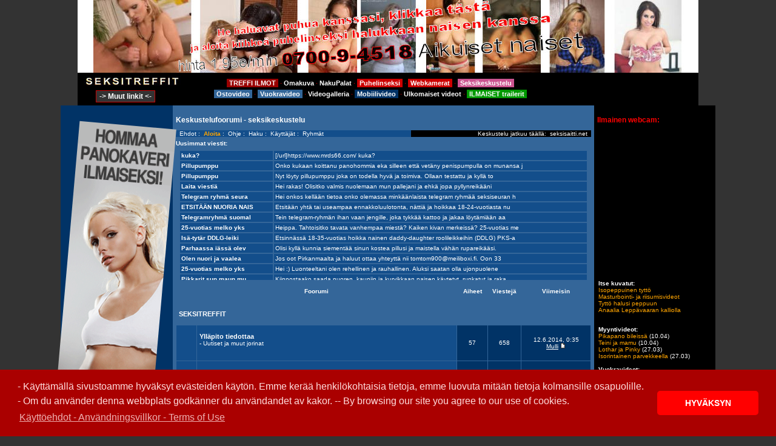

--- FILE ---
content_type: text/html
request_url: http://seksitreffit.com/forum/index.php?sid=57ea9347a3949fb60bae93911503677e
body_size: 13767
content:
<!DOCTYPE html PUBLIC "-//W3C//DTD XHTML 1.0 Transitional//EN" "http://www.w3.org/TR/xhtml1/DTD/xhtml1-transitional.dtd">
<!-- <!DOCTYPE HTML PUBLIC "-//W3C//DTD HTML 4.01 Transitional//EN"> -->
<html dir="ltr">
<head>
     <meta http-equiv="X-UA-Compatible" content="IE=EmulateIE7" />
<meta http-equiv="Content-Type" content="text/html; charset=iso-8859-1">
<meta http-equiv="Content-Style-Type" content="text/css">
<link rel="icon" href="templates/AdInfinitum/images/favicon.ico" />


<link rel="top" href="./index.php?sid=f64985bcee44fcc0b1a646f2bb9bfb5b" title="Seksitreffit Seksikeskustelu Foorumin päävalikko" />
<link rel="search" href="./search.php?sid=f64985bcee44fcc0b1a646f2bb9bfb5b" title="Haku" />
<link rel="help" href="./faq.php?sid=f64985bcee44fcc0b1a646f2bb9bfb5b" title="Ohje" />
<link rel="author" href="./memberlist.php?sid=f64985bcee44fcc0b1a646f2bb9bfb5b" title="Käyttäjät" />

<title>Seksitreffit Seksikeskustelu ~ Päävalikko</title>

<link rel="meta" href="http://www.seksitreffit.com/labels.rdf" type="application/rdf+xml" title="ICRA labels" />

	<!-- link rel="stylesheet" href="templates/AdInfinitum/AdInfinitum.css" type="text/css" -->
<link rel="stylesheet" href="/forum/templates/AdInfinitum/AdInfinitum.css" type="text/css">

<!--
<LINK REL="stylesheet" HREF="/newheader/newheader-style.css" TYPE="text/css">

<script src="/newheader/css_browser_selector.js" type="text/javascript"></script>
<SCRIPT SRC="/newheader/dropdown-script.js"></SCRIPT>  -->

<link rel="stylesheet" type="text/css" href="/newheader/header_2012.css" />
<script type="text/javascript" src="/newheader/header_2012.js"></script>

<script type='text/javascript' src='/js/AMpopunder.js'></script>

<style type="text/css">
<!--

/*
  The original Ad Infinitum v1.06 skin for phpBB version 2+
  Created by Mike Lothar (c) 2004
  http://www.mikelothar.com
  Please don't remove this. :)

  NOTE: These CSS definitions are stored within the main page body so that you can use the phpBB2
  theme administration centre. When you have finalised your style you could cut the final CSS code
  and place it in an external file, deleting this section to save bandwidth.
*/

/* General page style. The scroll bar colours only visible in IE5.5+ */
body {
/*	background-color: #346699; */
/*	background-color: #01335E;  */
/*	background-image: url(/forum/templates/AdInfinitum/images/stbackground.gif); */

/*	scrollbar-face-color: #346699;
	scrollbar-highlight-color: #134e8b;
	scrollbar-shadow-color: #134e8b;
	scrollbar-3dlight-color: #134e8b;
	scrollbar-arrow-color:  #134e8b;
	scrollbar-track-color: #346699;
	scrollbar-darkshadow-color: #134e8b;
	*/
}

body,table {
	font-size : 10px;
	font-family: Verdana, Arial, Helvetica, sans-serif;
}

 table,TR,TD {
		/* background-color:#346699;  */
		/* background-image: url(/forum/templates/AdInfinitum/images/stbackground.gif); */
	}

/* General font families for common tags */
font,th,td,p { font-family: Verdana, Arial, Helvetica, sans-serif }
a:link,a:active,a:visited { color : #ffffff; }
a:hover		{ text-decoration: underline; color : #ffffff; }
hr	{ height: 0px; border: solid #346699 0px; border-top-width: 0px;}

/* This is the border line & background colour round the entire page */
.bodyline	{
	/* background-color: #346699;  */
	border: 0px #346699 solid;
}

/* This is the outline round the main forum tables */
.forumline	{
	/* background-color: #346699;  */
	 border: 0px #346699 solid;
}

/* Main table cell colours and backgrounds */
td.row1	{ background-color: #134e8b; border-style: solid; border: black; border-width: 0px 0px 0px 0px; }
td.row2	{ background-color: #013366; border-style: solid; border: black; border-width: 0px 0px 0px 0px; }
td.row3	{ background-color: #346699; border-style: solid; border: black; border-width: 0px 0px 0px 0px; }

/*
  This is for the table cell above the Topics, Post & Last posts on the index.php page
  By default this is the fading out gradiated silver background.
  However, you could replace this with a bitmap specific for each forum
*/
td.rowpic {
	/* background-color: #346699; */
}

/* Header cells - the blue and silver gradient backgrounds */
/*
th			{ font-weight: bold; font-size: 11px; color : #ffffff; text-align: left; height: 25px;}
a.th			{ font-weight: bold; font-size: 11px; text-decoration: none; color : #ffffff; }
a.th:visited			{ font-weight: bold; font-size: 11px; text-decoration: none; color : #ffffff; }
a.th:hover		{ font-weight: bold; font-size: 11px; text-decoration: underline; color : #ffffff; }
*/

th	{
	color: #ffffff; font-size: 10px; font-weight : bold;
	/* background-color: #346699; */
	height: 25px;
}

td.cat,td.catHead,td.catSides,td.catLeft,td.catRight,td.catBottom {
	/* background-color:#346699; */
	border: #346699; border-style: solid; height: 28px;
}

/*
  Setting additional nice inner borders for the main table cells.
  The names indicate which sides the border will be on.
  Don't worry if you don't understand this, just ignore it :-)
*/
td.cat {
   height: 29px;
   border-width: 0px 0px 0px 0px;
   background-color:#134e8b;
}

td.catBottom {
   height: 29px;
   border-width: 0px 0px 0px 0px;
   background-color:#346699;
}

td.catHead {
   height: 29px;
   border-width: 0px 0px 0px 0px;
   /* background-color:#346699; */
}

th.thHead,th.thSides,th.thTop,th.thLeft,th.thRight,th.thBottom,th.thCornerL,th.thCornerR {
	font-weight: bold; border: #e5e5e5; border-style: solid; height: 28px;
}

td.row3Right,td.spaceRow {
	/* background-color: #346699; */
	border: #346699; border-style: solid;
}

th.thHead,td.catHead { font-size: 10px; border-width: 0px 0px 0px 0px; }
th.thSides,td.catSides,td.spaceRow	 { border-width: 0px 0px 0px 0px; }
th.thRight,td.catRight,td.row3Right	 { border-width: 0px 0px 0px 0px; }
th.thLeft,td.catLeft	  { border-width: 0px 0px 0px 0px; }
th.thBottom,td.catBottom  { border-width: 0px 0px 0px 0px; }
th.thTop	 { border-width: 0px 0px 0px 0px; }
th.thCornerL { border-width: 0px 0px 0px 0px; }
th.thCornerR { border-width: 0px 0px 0px 0px; }

/*
.thHead			{ font-weight: bold; font-size: 11px; color : #ffffff; text-align: left;}
a.thHead			{ font-weight: bold; font-size: 11px; text-decoration: none; color : #ffffff; }
a.thHead:visited			{ font-weight: bold; font-size: 11px; text-decoration: none; color : #ffffff; }
a.thHead:hover		{ font-weight: bold; font-size: 11px; text-decoration: underline; color : #ffffff; }
*/

/* The largest text used in the index page title and toptic title etc. */
.maintitle	{
	font-weight: bold; font-size: 22px; font-family: "Verdana, Arial, Helvetica, sans-serif",Verdana, Arial, Helvetica, sans-serif;
	text-decoration: none; line-height : 120%; color : #ffffff;
}

/* General text */
.gen { font-size : 10px; }
.genmed { font-size : 10px; }
.genmed { font-size : 10px; color : #111111;}

.gensmall { font-size : 10px; }
.gen,.genmed,.gensmall { color : #ffffff; }
a.gen,a.genmed,a.gensmall { color: #ffffff; text-decoration: none; }
a.gen:visited,a.genmed:visited,a.gensmall:visited { color: #ffffff; text-decoration: none; }
a.gen:hover,a.genmed:hover,a.gensmall:hover	{ color: #ffffff; text-decoration: underline; }

/* The register, login, search etc links at the top of the page */
.mainmenu		{ font-size : 10px; color : #ffffff ; }
a.mainmenu		{ font-size : 10px; text-decoration: none; color : #ffffff;  }
a.mainmenu:visited	{ font-size : 10px; text-decoration: none; color : #ffffff; }
a.mainmenu:hover{ font-size : 10px; text-decoration: underline; color : #ffffff; }

/* Forum category titles */
.cattitle		{ font-weight: bold; font-size: 11px ; color : #ffffff}
a.cattitle		{ text-decoration: none; color : #ffffff; }
a.cattitle:visited		{ text-decoration: none; color : #ffffff; }
a.cattitle:hover{ text-decoration: underline; }

/* Forum title: Text and link to the forums used in: index.php */
.forumlink		{ font-weight: bold; font-size: 11px; color : #ffffff; }
a.forumlink 	{ text-decoration: none; color : #ffffff; }
a.forumlink:visited 	{ text-decoration: none; color : #ffffff; }
a.forumlink:hover{ text-decoration: underline; color : #ffffff; }

/* Used for the navigation text, (Page 1,2,3 etc) and the navigation bar when in a forum */
.nav			{ font-weight: bold; font-size: 11px; color : #ffffff; text-align: left;}
a.nav			{ font-weight: bold; font-size: 11px; text-decoration: none; color : #ffffff; text-align: left;}
a.nav:visited			{ font-weight: bold; font-size: 11px; text-decoration: none; color : #ffffff; text-align: left;}
a.nav:hover		{ font-weight: bold; font-size: 11px; text-decoration: underline; color : #ffffff; text-align: left;}

/* titles for the topics: could specify viewed link colour too */
.topictitle,h1,h2	{ font-weight: bold; font-size: 11px; color : #ffffff; }
a.topictitle:link   { text-decoration: none; color : #ffffff; }
a.topictitle:visited { text-decoration: none; color : #ffffff; }
a.topictitle:hover	{ text-decoration: underline; color : #ffffff; }

/* Name of poster in viewmsg.php and viewtopic.php and other places */
.name			{ font-size : 10px; color : #ffffff;}

/* Location, number of posts, post date etc */
.postdetails		{ font-size : 10px; color : #ffffff; }

/* The content of the posts (body of text) */
.postbody { font-size : 10px; line-height: 17px; color : #ffffff;}
a.postlink:link	{ text-decoration: none; color : #ffffff }
a.postlink:visited { text-decoration: none; color : #ffffff; }
a.postlink:hover { text-decoration: underline; color : #ffffff}

/* Quote & Code blocks */
.code {
	font-family: Verdana, Arial, Helvetica, sans-serif; font-size: 9px; color: #ffa500;
	background-color: #346699; border: #ffffff; border-style: dotted;
	border-left-width: 1px; border-top-width: 1px; border-right-width: 1px; border-bottom-width: 1px
}

.quote {
	font-family: Verdana, Arial, Helvetica, sans-serif; font-size: 9px; color: #ffffff; line-height: 16px;
	background-color: #346699; border: #ffffff; border-style: dotted;
	border-left-width: 1px; border-top-width: 1px; border-right-width: 1px; border-bottom-width: 1px
}

/* Copyright and bottom info */
.copyright		{ font-size: 10px; font-family: Verdana, Arial, Helvetica, sans-serif; color: #ffffff; letter-spacing: -1px;}
a.copyright		{ color: #ffffff; text-decoration: none;}
a.copyright:visited		{ color: #ffffff; text-decoration: none;}
a.copyright:hover { color: #ffffff; text-decoration: underline;}

/* Form elements */
input, textarea, text, select, border {
	color : #134e8b;
	font: normal 10px Verdana, Arial, Helvetica, sans-serif;
/*	border-color : #ffffff; */
	text-indent : 2px;
	margin 0px;
	padding 0px;
/*	background-color : #134e8b; */
}

.noborder {
	border-color : white;
	margin 0px;
	padding 0px;
	border-width: 0px;
	border-style: none;
}

/* The buttons used for bbCode styling in message post */
input.button {
/*	background-color : #134e8b; */
/*	color : #ffffff; */
	font-size: 10px; font-family: Verdana, Arial, Helvetica, sans-serif;
}

/* The main submit button option */
input.mainoption {
/*	background-color : #ffffff; */
	font-weight : bold;
	font-size: 10px; font-family: Verdana, Arial, Helvetica, sans-serif;
}

/* None-bold submit button */
input.liteoption {
/*	background-color : #ffffff; */
	font-weight : normal;
	font-size: 10px; font-family: Verdana, Arial, Helvetica, sans-serif;
}

/* This is the line in the posting page which shows the rollover
  help line. This is actually a text box, but if set to be the same
  colour as the background no one will know ;)
*/
.helpline { background-color: #013366; border-style: none; color: #ffffff;}

/* Import the fancy styles for IE only (NS4.x doesn't use the @import function) */
@import url("templates/AdInfinitum/formIE.css");
-->

/*
.WC_frame_left {
	position: relative; left: 0px; top: 0px;
	margin-left: -70px; margin-right: 0px; margin-top: 0px;margin-bottom: 0px;
}
*/



.WC_frame_right {
	position: relative; left: 0px; top: 0px;
	margin-left: 0px; margin-right: -70px; margin-top: 0px;margin-bottom: 0px;
}


</style>
<script language="javascript" type="text/javascript">
<!--
  function resize_images()
  {
    for (i = 1; i < document.images.length; i++)
    {
      while ( !document.images[i].complete )
      {
        break;
      }
      if ( document.images[i].width > 540 )
      {
        document.images[i].width = 540;
      }
    }
  }
//-->
</script>

<!--
EUCOOKIE
-->
<link rel="stylesheet" type="text/css" href="/cookie/cookieconsent.min.css" />
<script src="/cookie/cookieconsent.min.js"></script>
<script>
window.addEventListener("load", function(){
window.cookieconsent.initialise({
  "palette": {
    "popup": {
      "background": "#aa0000",
      "text": "#ffdddd"
    },
    "button": {
      "background": "#ff0000"
    }
  },
  "theme": "classic",
  "content": {
    "message": "- K&auml;ytt&auml;m&auml;ll&auml; sivustoamme hyv&auml;ksyt ev&auml;steiden k&auml;yt&ouml;n. Emme ker&auml;&auml; henkil&ouml;kohtaisia tietoja, emme luovuta mit&auml;&auml;n tietoja kolmansille osapuolille. <br />- Om du anv&auml;nder denna webbplats godk&auml;nner du anv&auml;ndandet av kakor. -- By browsing our site you agree to our use of cookies.<br />",
    "dismiss": "HYV&Auml;KSYN",
    "link": "K&auml;ytt&ouml;ehdot - Anv&auml;ndningsvillkor - Terms of Use",
    "href": "https://www.seksitreffit.fi/kayttoehdot/"
  }
})});
</script>
<!--
EUCOOKIE
-->

</head>

<body bgcolor="#346699" text="#ffffff" link="#ffffff" vlink="#ffffff" leftmargin="0" topmargin="0" onload="resize_images()">
<a name="top"></a><span class="mainmenu">

<!-- -->
<center>

<table  border="0" cellpadding="0" cellspacing="0" bgcolor="#000000" width="1024" style="text-align:center;">
	<tr>
		<td  valign="top" colspan="3" bgcolor="black"   >


 <iframe src ="/mainosmokkula/mokkula/bansku.php?paikka_id=7" frameborder="no" scrolling="no" height="120px" width="1024px" style="background-color:#000000;" ></iframe>

		</td>
	</tr>


	<tr>
	  <td height="40" colspan="3" bgcolor="black" style="background-color:black;">


<!-- menu dropdown UUSI -->

<div class="yla_logo" >
<a href="https://www.seksitreffit.fi/index_sisaan.php"><img src="/newheader/logot/logo_treffit_160x18.jpg" border="0"  /></a>
</div>


<div class="yla_linkit">

<a href="https://www.seksitreffit.fi/treffit/" class="nh_staat" style="background-color:#990000;padding:1px;">&nbsp;TREFFI ILMOT&nbsp;</a> &#8901;

<a href="https://www.omakuva.org/omakuva/" class="nh_staat">Omakuva</a> &#8901;

<a href="http://www.nakupalat.net/galleria/" class="nh_staat">NakuPalat</a> &#8901;

<a href="https://www.seksitreffit.fi/puhelinseksi.php" class="nh_staat" style="background-color:#cc0000;padding:1px;" >&nbsp;Puhelinseksi&nbsp;</a> &#8901;

<a href="http://www.seksitreffit.fi/suomilivechat.php" class="nh_staat" style="background-color:#cc0000;padding:1px;" >&nbsp;Webkamerat&nbsp;</a> &#8901;


<a href="https://www.seksisaitti.net/" target="_blank" class="nh_staat" style="background-color:#cc5490;padding:1px;color:#ffffff;" >&nbsp;Seksikeskustelu&nbsp;</a>


<br />

<a href="https://www.seksitreffit.net/?age=18" class="nh_staat" style="background-color:#336699;padding:1px;" >&nbsp;Ostovideo&nbsp;</a> &#8901;

<a href="https://www.aikuisvideo.com/video/"  class="nh_staat"  style="background-color:#336699;padding:1px;" >&nbsp;Vuokravideo&nbsp;</a> &#8901;

<a href="https://www.omakuva.org/videogalleria/" class="nh_staat">Videogalleria</a> &#8901;

<a href="https://www.omavideo.fi/?age=18" class="nh_staat"  style="background-color:#013366;padding:1px;" >&nbsp;Mobiilivideo&nbsp;</a> &#8901;



<a href="http://theater.aebn.net/dispatcher/frontDoor?&theaterId=44660" class="nh_staat">Ulkomaiset videot</a> &#8901;

<a href="http://www.suomipoke.com" target="_blank" class="nh_staat" style="background-color:#009900;padding:1px;">&nbsp;ILMAISET trailerit&nbsp;</a>
</div>


<div class="h2013pos">

<div class="m-col-10">
<ul class="ul_1">
    <li class="dd">
            <a href="javascript:toggle_vis_class('1');" class="dd1 muut_linkit" >&nbsp;-> Muut linkit <-&nbsp;</a>
                <div id="1" class="ul_2 hidden">

<table border="0" cellspacing="1" cellpadding="4" bgcolor="#666666">
  <tr>

<td bgcolor="#000000"><a href="http://www.mrlothar.fi/" target="_blank" class="dda">Mallihaku Mr Lothar</a></td>
<td bgcolor="#000000"><a href="https://www.seksitreffit.fi/index_sisaan.php" class="dda">Etusivu</a></td>
<td bgcolor="#000000"><a href="https://www.seksitreffit.fi/ohjeet-ilmoittajille.php" class="dda">Ohjeet ilmoittajille</a></td>
<td bgcolor="#000000"><a href="http://www.seksitreffit.fi/livechat.php" class="dda">Livekamerat (ulkom)</a></td>
    </tr>
    <tr>

<td bgcolor="#000000"><a href="https://www.facebook.com/radicalpicturesofficial/" target="_blank" class="dda">Mallihaku Radical Pictures</a></td>
<td bgcolor="#000000">&nbsp;</td>
<td bgcolor="#000000">&nbsp;</td>
<td bgcolor="#000000"><a href="http://www.webkamera.fi/" class="dda">Webkamera.fi (Suomi)</a> </td>
    </tr>
    <tr>

<td bgcolor="#000000"><a href="http://www.susiwolf.fi/malliksi.php" target="_blank" class="dda">Mallihaku SusiWolf</a></td>
<td bgcolor="#000000">&nbsp;</td>
<td bgcolor="#000000">&nbsp;</td>
<td bgcolor="#000000"><a href="https://www.seksitreffit.fi/pokechat.php" class="dda">Tekstiviestichat kuvilla</a></td>
	</tr>
    <tr>

<td bgcolor="#000000"><a href="https://www.seksitreffit.net/omavideo/"   class="dda">Ohjeet oman videon tekoon</a> </td>
<td bgcolor="#000000">&nbsp;</td>
<td bgcolor="#000000">&nbsp;</td>
<td bgcolor="#000000"><a href="https://www.seksitreffit.fi/videopuhelu.php" class="dda">Videopuhelu</a></td>
	</tr>
    <tr>
<td bgcolor="#000000"><a href="http://www.nakupalat.net/galleria/?p=news&amp;id=3" class="dda">Ansaitse videoillasi</a> </td>
<td bgcolor="#000000"><a href="http://www.romanssi.fi/"  class="dda">Vakavaa seurustelua</a></td>
<td bgcolor="#000000">&nbsp;</td>
<td bgcolor="#000000"><a href="https://www.seksitreffit.fi/puhelinseksi-09.php" class="dda">Puh.sex 09 suuntanumeroon</a></td>


</table>



			    </div>
    </li>
</ul>
</div>

</div>



<!-- end of menu dropdown -->



</td>
  </tr>
</table>
</center>

	<table width="1024"  cellspacing="0" cellpadding="5" border="0" align="center" bgcolor="black">
	<tr>

	<td valign="top"  bgcolor="#013366">

    <!-- #346699 -->
<!--
<script language="JavaScript" type="text/javascript" src="/mainos/160x300_vasen.php"></script>
-->


	<div style="margin-right:0px; margin-left:5px;">
<!--
		<br><b>Uusimmat viestit:</b><br>
		<script language="JavaScript" type="text/javascript" src="http://www.seksitreffit.com/forum/topics_anywhere.php?mode=show&f=a&n=6&a=y&s=y&so=d&b=7&ch=30&chw=e"></script>
	<br><br>
-->


<!-- mainosmokkula 123 -->
<!-- PHISHING ALERT

 <noscript>liveshow.seksitreffit.fi:<br /><a href="http://liveshow.seksitreffit.fi/live/girls/?mp_code=qxxj" target="_blank">Click here for live video chat</a></noscript><script type="text/javascript" src="http://secure.vs3.com/_special/banners/js-live-video.php?service=girls&mp_code=qxxj&creative=160x160-all-0003&sitekey=whitelabel|liveshow.seksitreffit.fi&show_all=Y&width=160&height=160&target=_blank"></script>
-->
<br><br>



<script language="JavaScript" type="text/javascript" src="/mainos/vaihtuva_vasen.php"></script>






<br />

<br />

<iframe src ="http://www.seksitreffit.com/mainosmokkula/mokkula/yleinen.php?p=11&c=013366" frameborder="no" scrolling="no" height="1000px" width="170" style="background-color:#346699;" ></iframe>
<br>
</div>





	</td>

		<td class="bodyline" valign="top" style="background-color:#346699"  >
		<!-- bgcolor="#01335E" -->
<!-- <table width="685" height="231" border="0" align="center" cellpadding="0" cellspacing="0">
  <tr>
    <td><div align="center"><a href="index.php?sid=f64985bcee44fcc0b1a646f2bb9bfb5b"><img src="templates/AdInfinitum/images/top_image.jpg" border="0" alt="Seksitreffit Seksikeskustelu Foorumin päävalikko" vspace="1" /></a></div></td>
  </tr>
</table> -->
<h3 style="text-align:left;">Keskustelufoorumi - seksikeskustelu</h3>

<!-- bgcolor="#024B8A" T_TR_COLOR1 100% -->
<!-- style="background-color:#134e8b" -->
<table width="685"  border="0" align="center" cellpadding="0" cellspacing="0"  style="background-color:#134e8b"  >
  <tr>
    <td align="left" class="mainmenu"  >

<!-- faq.php?sid=f64985bcee44fcc0b1a646f2bb9bfb5b search.php?sid=f64985bcee44fcc0b1a646f2bb9bfb5b memberlist.php?sid=f64985bcee44fcc0b1a646f2bb9bfb5b groupcp.php?sid=f64985bcee44fcc0b1a646f2bb9bfb5b profile.php?mode=editprofile&amp;sid=f64985bcee44fcc0b1a646f2bb9bfb5b login.php?sid=f64985bcee44fcc0b1a646f2bb9bfb5b profile.php?mode=register&amp;sid=f64985bcee44fcc0b1a646f2bb9bfb5b -->

&nbsp;&nbsp;<a href="http://www.seksitreffit.com/" class="mainmenu">Ehdot</a>&nbsp;:&nbsp;
<a href="http://www.seksitreffit.com/forum/" class="mainmenu" style="color:orange; font-weight:bold;">Aloita</a>&nbsp;:&nbsp;
<a href="http://www.seksitreffit.com/forum/faq.php" class="mainmenu">Ohje</a>&nbsp;:&nbsp;
<a href="http://www.seksitreffit.com/forum/search.php" class="mainmenu">Haku</a>&nbsp;:&nbsp;
<a href="http://www.seksitreffit.com/forum/memberlist.php" class="mainmenu">Käyttäjät</a>&nbsp;:&nbsp;
<a href="http://www.seksitreffit.com/forum/groupcp.php" class="mainmenu">Ryhmät</a>
&nbsp;&nbsp;</td>




<td align="right" bgcolor="#000000" class="mainmenu"  >
&nbsp;&nbsp;Keskustelu jatkuu t&auml;&auml;ll&auml;:&nbsp;&nbsp;<a href="https://www.seksisaitti.net/" target="_blank" class="mainmenu">seksisaitti.net</a>&nbsp;&nbsp;


<!-- &nbsp;&nbsp;<a href="login.php?sid=f64985bcee44fcc0b1a646f2bb9bfb5b" class="mainmenu">Kirjaudu sisään</a>&nbsp;&nbsp; -->
<!-- <a href="http://www.seksitreffit.com/forum/profile.php?mode=register" class="mainmenu">Rekisteröidy</a>&nbsp; -->
</td>

  </tr>
</table>



<!-- 707 -->
<table align="CENTER" class="forumline" width="685" cellpadding="4" cellspacing="1" border="0">
  <tr>
	<th colspan="2" class="thCornerL" height="10" nowrap="nowrap">&nbsp;Foorumi&nbsp;</th>
	<th width="50" class="thTop" nowrap="nowrap">&nbsp;Aiheet&nbsp;</th>
	<th width="50" class="thTop" nowrap="nowrap">&nbsp;Viestejä&nbsp;</th>
	<th class="thCornerR" nowrap="nowrap">&nbsp;Viimeisin&nbsp;</th>
  </tr>


  <!-- 714 -->
<div style="margin-top:5px;" ><b>Uusimmat viestit:</b></div>
<iframe
src ="/uusimmat/uusimmat_post2.inc.php"
frameborder="no"

height = "220px" width = "685px"
>
</iframe>




  <tr>
	<td class="catLeft" colspan="5" height="28"><span class="cattitle"><a href="index.php?c=3&amp;sid=f64985bcee44fcc0b1a646f2bb9bfb5b" class="cattitle">SEKSITREFFIT</a></span></td>
  </tr>

  <tr>
	<td class="row1" align="center" valign="middle" height="50"><img src="templates/AdInfinitum/images/folder_big.gif" width="25" height="25" alt="Ei uusia viestejä" title="Ei uusia viestejä" /></td>
	<td class="row1" width="100%" onmouseover="this.style.backgroundColor='#013366'; this.style.cursor='hand';" onMouseOut=this.style.backgroundColor="" onclick="window.location.href='viewforum.php?f=3&amp;sid=f64985bcee44fcc0b1a646f2bb9bfb5b'"> <span class="forumlink"> <a href="viewforum.php?f=3&amp;sid=f64985bcee44fcc0b1a646f2bb9bfb5b" class="forumlink">Ylläpito tiedottaa</a><br />
	  </span> <span class="genmed">- Uutiset ja muut jorinat<br />
	  </span><span class="gensmall">&nbsp; &nbsp;</span></td>
	<td class="row2" align="center" valign="middle" height="50"><span class="gensmall">57</span></td>
	<td class="row2" align="center" valign="middle" height="50"><span class="gensmall">658</span></td>
	<td class="row2" align="center" valign="middle" height="50" nowrap="nowrap"> <span class="gensmall">12.6.2014, 0:35<br /><a href="profile.php?mode=viewprofile&amp;u=2917&amp;sid=f64985bcee44fcc0b1a646f2bb9bfb5b">Mulli</a> <a href="viewtopic.php?p=49187&amp;sid=f64985bcee44fcc0b1a646f2bb9bfb5b#49187"><img src="templates/AdInfinitum/images/icon_latest_reply.gif" border="0" alt="Katso viimeisin viesti" title="Katso viimeisin viesti" /></a></span></td>
  </tr>
  <tr>
	<td class="row1" align="center" valign="middle" height="50"><img src="templates/AdInfinitum/images/folder_big.gif" width="25" height="25" alt="Ei uusia viestejä" title="Ei uusia viestejä" /></td>
	<td class="row1" width="100%" onmouseover="this.style.backgroundColor='#013366'; this.style.cursor='hand';" onMouseOut=this.style.backgroundColor="" onclick="window.location.href='viewforum.php?f=4&amp;sid=f64985bcee44fcc0b1a646f2bb9bfb5b'"> <span class="forumlink"> <a href="viewforum.php?f=4&amp;sid=f64985bcee44fcc0b1a646f2bb9bfb5b" class="forumlink">Ideat ja palautteet</a><br />
	  </span> <span class="genmed">- Terveisesi ylläpidolle, palautetta ja rakentavaa kritiikkiä<br />
	  </span><span class="gensmall">&nbsp; &nbsp;</span></td>
	<td class="row2" align="center" valign="middle" height="50"><span class="gensmall">134</span></td>
	<td class="row2" align="center" valign="middle" height="50"><span class="gensmall">1501</span></td>
	<td class="row2" align="center" valign="middle" height="50" nowrap="nowrap"> <span class="gensmall">2.10.2021, 15:13<br />Vieras <a href="viewtopic.php?p=51971&amp;sid=f64985bcee44fcc0b1a646f2bb9bfb5b#51971"><img src="templates/AdInfinitum/images/icon_latest_reply.gif" border="0" alt="Katso viimeisin viesti" title="Katso viimeisin viesti" /></a></span></td>
  </tr>
  <tr>
	<td class="row1" align="center" valign="middle" height="50"><img src="templates/AdInfinitum/images/folder_big.gif" width="25" height="25" alt="Ei uusia viestejä" title="Ei uusia viestejä" /></td>
	<td class="row1" width="100%" onmouseover="this.style.backgroundColor='#013366'; this.style.cursor='hand';" onMouseOut=this.style.backgroundColor="" onclick="window.location.href='viewforum.php?f=5&amp;sid=f64985bcee44fcc0b1a646f2bb9bfb5b'"> <span class="forumlink"> <a href="viewforum.php?f=5&amp;sid=f64985bcee44fcc0b1a646f2bb9bfb5b" class="forumlink">Helpdesk (ei seuranhaku)</a><br />
	  </span> <span class="genmed">- Sivuihimme/videoihimme liittyviä huolia, murheita tai kysyttävää? Yritämme auttaa, myös muut käyttäjät voivat vastata.<br />
	  </span><span class="gensmall">&nbsp; &nbsp;</span></td>
	<td class="row2" align="center" valign="middle" height="50"><span class="gensmall">93</span></td>
	<td class="row2" align="center" valign="middle" height="50"><span class="gensmall">529</span></td>
	<td class="row2" align="center" valign="middle" height="50" nowrap="nowrap"> <span class="gensmall">3.10.2019, 1:24<br /><a href="profile.php?mode=viewprofile&amp;u=4&amp;sid=f64985bcee44fcc0b1a646f2bb9bfb5b">Härski</a> <a href="viewtopic.php?p=51770&amp;sid=f64985bcee44fcc0b1a646f2bb9bfb5b#51770"><img src="templates/AdInfinitum/images/icon_latest_reply.gif" border="0" alt="Katso viimeisin viesti" title="Katso viimeisin viesti" /></a></span></td>
  </tr>

  <tr>
	<td class="catLeft" colspan="5" height="28"><span class="cattitle"><a href="index.php?c=6&amp;sid=f64985bcee44fcc0b1a646f2bb9bfb5b" class="cattitle">SUHTEET JA SEURAN ETSIMINEN</a></span></td>
  </tr>

  <tr>
	<td class="row1" align="center" valign="middle" height="50"><img src="templates/AdInfinitum/images/folder_big.gif" width="25" height="25" alt="Ei uusia viestejä" title="Ei uusia viestejä" /></td>
	<td class="row1" width="100%" onmouseover="this.style.backgroundColor='#013366'; this.style.cursor='hand';" onMouseOut=this.style.backgroundColor="" onclick="window.location.href='viewforum.php?f=32&amp;sid=f64985bcee44fcc0b1a646f2bb9bfb5b'"> <span class="forumlink"> <a href="viewforum.php?f=32&amp;sid=f64985bcee44fcc0b1a646f2bb9bfb5b" class="forumlink">Minä haen seuraa sinusta</a><br />
	  </span> <span class="genmed">- Jäsenet voivat jättää seuranhakuilmoituksensa. MAKSULLISEN SEURAN TARJOAMINEN ON KIELLETTY.<br>
- Muut voivat kommentoida, miten ilmoitusta voisi parantaa.<br>
- Email, Messenger, Webcam -seuranhakuilmoitukset<br />
	  </span><span class="gensmall">&nbsp; &nbsp;</span></td>
	<td class="row2" align="center" valign="middle" height="50"><span class="gensmall">13</span></td>
	<td class="row2" align="center" valign="middle" height="50"><span class="gensmall">181</span></td>
	<td class="row2" align="center" valign="middle" height="50" nowrap="nowrap"> <span class="gensmall">5.10.2018, 4:00<br /><a href="profile.php?mode=viewprofile&amp;u=14711&amp;sid=f64985bcee44fcc0b1a646f2bb9bfb5b">SiltaTalta</a> <a href="viewtopic.php?p=51026&amp;sid=f64985bcee44fcc0b1a646f2bb9bfb5b#51026"><img src="templates/AdInfinitum/images/icon_latest_reply.gif" border="0" alt="Katso viimeisin viesti" title="Katso viimeisin viesti" /></a></span></td>
  </tr>
  <tr>
	<td class="row1" align="center" valign="middle" height="50"><img src="templates/AdInfinitum/images/folder_big.gif" width="25" height="25" alt="Ei uusia viestejä" title="Ei uusia viestejä" /></td>
	<td class="row1" width="100%" onmouseover="this.style.backgroundColor='#013366'; this.style.cursor='hand';" onMouseOut=this.style.backgroundColor="" onclick="window.location.href='viewforum.php?f=23&amp;sid=f64985bcee44fcc0b1a646f2bb9bfb5b'"> <span class="forumlink"> <a href="viewforum.php?f=23&amp;sid=f64985bcee44fcc0b1a646f2bb9bfb5b" class="forumlink">Parisuhteet</a><br />
	  </span> <span class="genmed">- Keskustelua parisuhteista, taivas vai helvetti? Kerro kokemuksesi ja
keskustele muiden kokemuksista.<br />
	  </span><span class="gensmall">&nbsp; &nbsp;</span></td>
	<td class="row2" align="center" valign="middle" height="50"><span class="gensmall">97</span></td>
	<td class="row2" align="center" valign="middle" height="50"><span class="gensmall">1517</span></td>
	<td class="row2" align="center" valign="middle" height="50" nowrap="nowrap"> <span class="gensmall">2.7.2024, 16:05<br />M40 <a href="viewtopic.php?p=52040&amp;sid=f64985bcee44fcc0b1a646f2bb9bfb5b#52040"><img src="templates/AdInfinitum/images/icon_latest_reply.gif" border="0" alt="Katso viimeisin viesti" title="Katso viimeisin viesti" /></a></span></td>
  </tr>
  <tr>
	<td class="row1" align="center" valign="middle" height="50"><img src="templates/AdInfinitum/images/folder_big.gif" width="25" height="25" alt="Ei uusia viestejä" title="Ei uusia viestejä" /></td>
	<td class="row1" width="100%" onmouseover="this.style.backgroundColor='#013366'; this.style.cursor='hand';" onMouseOut=this.style.backgroundColor="" onclick="window.location.href='viewforum.php?f=24&amp;sid=f64985bcee44fcc0b1a646f2bb9bfb5b'"> <span class="forumlink"> <a href="viewforum.php?f=24&amp;sid=f64985bcee44fcc0b1a646f2bb9bfb5b" class="forumlink">Seuran hakeminen ja iskuyritykset</a><br />
	  </span> <span class="genmed">- Yhden yön juttuja, raflalettuja, karvakäsi-gigoloita ja chattituttuja.<br>
- Kerro kokemuksesi ja mistä olet seuraa löytänyt?<br />
	  </span><span class="gensmall">&nbsp; &nbsp;</span></td>
	<td class="row2" align="center" valign="middle" height="50"><span class="gensmall">621</span></td>
	<td class="row2" align="center" valign="middle" height="50"><span class="gensmall">2081</span></td>
	<td class="row2" align="center" valign="middle" height="50" nowrap="nowrap"> <span class="gensmall">7.10.2024, 16:24<br />paksupili <a href="viewtopic.php?p=52044&amp;sid=f64985bcee44fcc0b1a646f2bb9bfb5b#52044"><img src="templates/AdInfinitum/images/icon_latest_reply.gif" border="0" alt="Katso viimeisin viesti" title="Katso viimeisin viesti" /></a></span></td>
  </tr>
  <tr>
	<td class="row1" align="center" valign="middle" height="50"><img src="templates/AdInfinitum/images/folder_big.gif" width="25" height="25" alt="Ei uusia viestejä" title="Ei uusia viestejä" /></td>
	<td class="row1" width="100%" onmouseover="this.style.backgroundColor='#013366'; this.style.cursor='hand';" onMouseOut=this.style.backgroundColor="" onclick="window.location.href='viewforum.php?f=25&amp;sid=f64985bcee44fcc0b1a646f2bb9bfb5b'"> <span class="forumlink"> <a href="viewforum.php?f=25&amp;sid=f64985bcee44fcc0b1a646f2bb9bfb5b" class="forumlink">Nettiromanssit ja sokkotreffit</a><br />
	  </span> <span class="genmed">- Löytyykö kokemusta tai kysyttävää? Luulisi. <br />
	  </span><span class="gensmall">&nbsp; &nbsp;</span></td>
	<td class="row2" align="center" valign="middle" height="50"><span class="gensmall">51</span></td>
	<td class="row2" align="center" valign="middle" height="50"><span class="gensmall">258</span></td>
	<td class="row2" align="center" valign="middle" height="50" nowrap="nowrap"> <span class="gensmall">31.7.2021, 14:40<br />Mies175 <a href="viewtopic.php?p=51967&amp;sid=f64985bcee44fcc0b1a646f2bb9bfb5b#51967"><img src="templates/AdInfinitum/images/icon_latest_reply.gif" border="0" alt="Katso viimeisin viesti" title="Katso viimeisin viesti" /></a></span></td>
  </tr>
  <tr>
	<td class="row1" align="center" valign="middle" height="50"><img src="templates/AdInfinitum/images/folder_big.gif" width="25" height="25" alt="Ei uusia viestejä" title="Ei uusia viestejä" /></td>
	<td class="row1" width="100%" onmouseover="this.style.backgroundColor='#013366'; this.style.cursor='hand';" onMouseOut=this.style.backgroundColor="" onclick="window.location.href='viewforum.php?f=34&amp;sid=f64985bcee44fcc0b1a646f2bb9bfb5b'"> <span class="forumlink"> <a href="viewforum.php?f=34&amp;sid=f64985bcee44fcc0b1a646f2bb9bfb5b" class="forumlink">Deitti- ja kuvagalleria testi</a><br />
	  </span> <span class="genmed">- Halukkaat ja aktiiviset forumilaiset koeajavat uutta deitti- ja kuvagalleriaa ja antavat siitä palautetta<br />
	  </span><span class="gensmall">&nbsp; &nbsp;</span></td>
	<td class="row2" align="center" valign="middle" height="50"><span class="gensmall">12</span></td>
	<td class="row2" align="center" valign="middle" height="50"><span class="gensmall">49</span></td>
	<td class="row2" align="center" valign="middle" height="50" nowrap="nowrap"> <span class="gensmall">16.10.2018, 15:21<br /><a href="profile.php?mode=viewprofile&amp;u=14717&amp;sid=f64985bcee44fcc0b1a646f2bb9bfb5b">nikotuomi</a> <a href="viewtopic.php?p=51103&amp;sid=f64985bcee44fcc0b1a646f2bb9bfb5b#51103"><img src="templates/AdInfinitum/images/icon_latest_reply.gif" border="0" alt="Katso viimeisin viesti" title="Katso viimeisin viesti" /></a></span></td>
  </tr>

  <tr>
	<td class="catLeft" colspan="5" height="28"><span class="cattitle"><a href="index.php?c=5&amp;sid=f64985bcee44fcc0b1a646f2bb9bfb5b" class="cattitle">SEKSIN ILOT JA SURUT</a></span></td>
  </tr>

  <tr>
	<td class="row1" align="center" valign="middle" height="50"><img src="templates/AdInfinitum/images/folder_big.gif" width="25" height="25" alt="Ei uusia viestejä" title="Ei uusia viestejä" /></td>
	<td class="row1" width="100%" onmouseover="this.style.backgroundColor='#013366'; this.style.cursor='hand';" onMouseOut=this.style.backgroundColor="" onclick="window.location.href='viewforum.php?f=38&amp;sid=f64985bcee44fcc0b1a646f2bb9bfb5b'"> <span class="forumlink"> <a href="viewforum.php?f=38&amp;sid=f64985bcee44fcc0b1a646f2bb9bfb5b" class="forumlink">Pelit ja vehkeet</a><br />
	  </span> <span class="genmed">Kiinnostaako kehua kaluasi? Onko kuppikoolla väliä? Viipottaako vehkeesi vasempaan? Vaivaako varustuksesi? Täällä voit kertoa kaiken kropastasi, ihan vapaasti, kenenkään häiriytymättä.<br />
	  </span><span class="gensmall">&nbsp; &nbsp;</span></td>
	<td class="row2" align="center" valign="middle" height="50"><span class="gensmall">88</span></td>
	<td class="row2" align="center" valign="middle" height="50"><span class="gensmall">1683</span></td>
	<td class="row2" align="center" valign="middle" height="50" nowrap="nowrap"> <span class="gensmall">14.3.2021, 8:56<br />Erkkiperkki <a href="viewtopic.php?p=51946&amp;sid=f64985bcee44fcc0b1a646f2bb9bfb5b#51946"><img src="templates/AdInfinitum/images/icon_latest_reply.gif" border="0" alt="Katso viimeisin viesti" title="Katso viimeisin viesti" /></a></span></td>
  </tr>
  <tr>
	<td class="row1" align="center" valign="middle" height="50"><img src="templates/AdInfinitum/images/folder_big.gif" width="25" height="25" alt="Ei uusia viestejä" title="Ei uusia viestejä" /></td>
	<td class="row1" width="100%" onmouseover="this.style.backgroundColor='#013366'; this.style.cursor='hand';" onMouseOut=this.style.backgroundColor="" onclick="window.location.href='viewforum.php?f=15&amp;sid=f64985bcee44fcc0b1a646f2bb9bfb5b'"> <span class="forumlink"> <a href="viewforum.php?f=15&amp;sid=f64985bcee44fcc0b1a646f2bb9bfb5b" class="forumlink">Yleistä seksistä</a><br />
	  </span> <span class="genmed">- Onko posliini POP, onko kakkonen ykkönen vai onko
partnerillasi musta vyö suihinotossa? Eli jaa kokemuksesi ja keskustele
avoimesti seksiasioista.<br />
	  </span><span class="gensmall">&nbsp; &nbsp;</span></td>
	<td class="row2" align="center" valign="middle" height="50"><span class="gensmall">823</span></td>
	<td class="row2" align="center" valign="middle" height="50"><span class="gensmall">4364</span></td>
	<td class="row2" align="center" valign="middle" height="50" nowrap="nowrap"> <span class="gensmall">13.7.2022, 16:56<br />Vieras <a href="viewtopic.php?p=52006&amp;sid=f64985bcee44fcc0b1a646f2bb9bfb5b#52006"><img src="templates/AdInfinitum/images/icon_latest_reply.gif" border="0" alt="Katso viimeisin viesti" title="Katso viimeisin viesti" /></a></span></td>
  </tr>
  <tr>
	<td class="row1" align="center" valign="middle" height="50"><img src="templates/AdInfinitum/images/folder_big.gif" width="25" height="25" alt="Ei uusia viestejä" title="Ei uusia viestejä" /></td>
	<td class="row1" width="100%" onmouseover="this.style.backgroundColor='#013366'; this.style.cursor='hand';" onMouseOut=this.style.backgroundColor="" onclick="window.location.href='viewforum.php?f=16&amp;sid=f64985bcee44fcc0b1a646f2bb9bfb5b'"> <span class="forumlink"> <a href="viewforum.php?f=16&amp;sid=f64985bcee44fcc0b1a646f2bb9bfb5b" class="forumlink">Asennot ja privaatit leikit</a><br />
	  </span> <span class="genmed">- Onko kädessä kamasutra vai mennäänkö tunteella mihin kompassinneula näyttää? Jaa kokemuksesi ja kommentoi!<br />
	  </span><span class="gensmall">&nbsp; &nbsp;</span></td>
	<td class="row2" align="center" valign="middle" height="50"><span class="gensmall">16</span></td>
	<td class="row2" align="center" valign="middle" height="50"><span class="gensmall">199</span></td>
	<td class="row2" align="center" valign="middle" height="50" nowrap="nowrap"> <span class="gensmall">10.9.2022, 2:39<br />Jaretin <a href="viewtopic.php?p=52011&amp;sid=f64985bcee44fcc0b1a646f2bb9bfb5b#52011"><img src="templates/AdInfinitum/images/icon_latest_reply.gif" border="0" alt="Katso viimeisin viesti" title="Katso viimeisin viesti" /></a></span></td>
  </tr>
  <tr>
	<td class="row1" align="center" valign="middle" height="50"><img src="templates/AdInfinitum/images/folder_big.gif" width="25" height="25" alt="Ei uusia viestejä" title="Ei uusia viestejä" /></td>
	<td class="row1" width="100%" onmouseover="this.style.backgroundColor='#013366'; this.style.cursor='hand';" onMouseOut=this.style.backgroundColor="" onclick="window.location.href='viewforum.php?f=17&amp;sid=f64985bcee44fcc0b1a646f2bb9bfb5b'"> <span class="forumlink"> <a href="viewforum.php?f=17&amp;sid=f64985bcee44fcc0b1a646f2bb9bfb5b" class="forumlink">Vaatteet sekä apuvälineet ja niiden käyttö</a><br />
	  </span> <span class="genmed">- Kaikenlaista vehjettä ja vaatetta löytyy. Mutta mites ja missä niitä sitten käytetään? Suosikkeja ja vinkkejä!<br />
	  </span><span class="gensmall">&nbsp; &nbsp;</span></td>
	<td class="row2" align="center" valign="middle" height="50"><span class="gensmall">318</span></td>
	<td class="row2" align="center" valign="middle" height="50"><span class="gensmall">1329</span></td>
	<td class="row2" align="center" valign="middle" height="50" nowrap="nowrap"> <span class="gensmall">21.11.2023, 16:46<br />PrinsessaLuna <a href="viewtopic.php?p=52035&amp;sid=f64985bcee44fcc0b1a646f2bb9bfb5b#52035"><img src="templates/AdInfinitum/images/icon_latest_reply.gif" border="0" alt="Katso viimeisin viesti" title="Katso viimeisin viesti" /></a></span></td>
  </tr>
  <tr>
	<td class="row1" align="center" valign="middle" height="50"><img src="templates/AdInfinitum/images/folder_big.gif" width="25" height="25" alt="Ei uusia viestejä" title="Ei uusia viestejä" /></td>
	<td class="row1" width="100%" onmouseover="this.style.backgroundColor='#013366'; this.style.cursor='hand';" onMouseOut=this.style.backgroundColor="" onclick="window.location.href='viewforum.php?f=9&amp;sid=f64985bcee44fcc0b1a646f2bb9bfb5b'"> <span class="forumlink"> <a href="viewforum.php?f=9&amp;sid=f64985bcee44fcc0b1a646f2bb9bfb5b" class="forumlink">Bi, gay, lesbo</a><br />
	  </span> <span class="genmed">- Nyt ei syrjitä ketään. Kerro, kysy, vastaa.<br />
	  </span><span class="gensmall">&nbsp; &nbsp;</span></td>
	<td class="row2" align="center" valign="middle" height="50"><span class="gensmall">51</span></td>
	<td class="row2" align="center" valign="middle" height="50"><span class="gensmall">439</span></td>
	<td class="row2" align="center" valign="middle" height="50" nowrap="nowrap"> <span class="gensmall">3.10.2020, 7:10<br />Parina4845 <a href="viewtopic.php?p=51922&amp;sid=f64985bcee44fcc0b1a646f2bb9bfb5b#51922"><img src="templates/AdInfinitum/images/icon_latest_reply.gif" border="0" alt="Katso viimeisin viesti" title="Katso viimeisin viesti" /></a></span></td>
  </tr>
  <tr>
	<td class="row1" align="center" valign="middle" height="50"><img src="templates/AdInfinitum/images/folder_big.gif" width="25" height="25" alt="Ei uusia viestejä" title="Ei uusia viestejä" /></td>
	<td class="row1" width="100%" onmouseover="this.style.backgroundColor='#013366'; this.style.cursor='hand';" onMouseOut=this.style.backgroundColor="" onclick="window.location.href='viewforum.php?f=36&amp;sid=f64985bcee44fcc0b1a646f2bb9bfb5b'"> <span class="forumlink"> <a href="viewforum.php?f=36&amp;sid=f64985bcee44fcc0b1a646f2bb9bfb5b" class="forumlink">Trans-ihmiset</a><br />
	  </span> <span class="genmed">-Oletko mies naisen vaatteissa/nahassa vai nainen miehen vaatteissa/nahassa? Kiinnostaako asia?<br />
	  </span><span class="gensmall">&nbsp; &nbsp;</span></td>
	<td class="row2" align="center" valign="middle" height="50"><span class="gensmall">49</span></td>
	<td class="row2" align="center" valign="middle" height="50"><span class="gensmall">223</span></td>
	<td class="row2" align="center" valign="middle" height="50" nowrap="nowrap"> <span class="gensmall">4.12.2022, 21:53<br />andy1999 <a href="viewtopic.php?p=52015&amp;sid=f64985bcee44fcc0b1a646f2bb9bfb5b#52015"><img src="templates/AdInfinitum/images/icon_latest_reply.gif" border="0" alt="Katso viimeisin viesti" title="Katso viimeisin viesti" /></a></span></td>
  </tr>
  <tr>
	<td class="row1" align="center" valign="middle" height="50"><img src="templates/AdInfinitum/images/folder_big.gif" width="25" height="25" alt="Ei uusia viestejä" title="Ei uusia viestejä" /></td>
	<td class="row1" width="100%" onmouseover="this.style.backgroundColor='#013366'; this.style.cursor='hand';" onMouseOut=this.style.backgroundColor="" onclick="window.location.href='viewforum.php?f=10&amp;sid=f64985bcee44fcc0b1a646f2bb9bfb5b'"> <span class="forumlink"> <a href="viewforum.php?f=10&amp;sid=f64985bcee44fcc0b1a646f2bb9bfb5b" class="forumlink">Fetish</a><br />
	  </span> <span class="genmed">- Mikä on sun fetishi? Mitä mieltä olet toisten fetisheistä? Mikä on fetishi?<br />
	  </span><span class="gensmall">&nbsp; &nbsp;</span></td>
	<td class="row2" align="center" valign="middle" height="50"><span class="gensmall">183</span></td>
	<td class="row2" align="center" valign="middle" height="50"><span class="gensmall">986</span></td>
	<td class="row2" align="center" valign="middle" height="50" nowrap="nowrap"> <span class="gensmall">8.5.2024, 9:22<br />Daddy Dom <a href="viewtopic.php?p=52039&amp;sid=f64985bcee44fcc0b1a646f2bb9bfb5b#52039"><img src="templates/AdInfinitum/images/icon_latest_reply.gif" border="0" alt="Katso viimeisin viesti" title="Katso viimeisin viesti" /></a></span></td>
  </tr>
  <tr>
	<td class="row1" align="center" valign="middle" height="50"><img src="templates/AdInfinitum/images/folder_big.gif" width="25" height="25" alt="Ei uusia viestejä" title="Ei uusia viestejä" /></td>
	<td class="row1" width="100%" onmouseover="this.style.backgroundColor='#013366'; this.style.cursor='hand';" onMouseOut=this.style.backgroundColor="" onclick="window.location.href='viewforum.php?f=35&amp;sid=f64985bcee44fcc0b1a646f2bb9bfb5b'"> <span class="forumlink"> <a href="viewforum.php?f=35&amp;sid=f64985bcee44fcc0b1a646f2bb9bfb5b" class="forumlink">S/M ja Kinky</a><br />
	  </span> <span class="genmed">- Täällä irrottelee erikoisemmat kaverit. Muutkin voi pohtia mikä on hauskaa ja mitä nuo asiat ovat<br />
	  </span><span class="gensmall">&nbsp; &nbsp;</span></td>
	<td class="row2" align="center" valign="middle" height="50"><span class="gensmall">108</span></td>
	<td class="row2" align="center" valign="middle" height="50"><span class="gensmall">895</span></td>
	<td class="row2" align="center" valign="middle" height="50" nowrap="nowrap"> <span class="gensmall">6.2.2025, 17:12<br />Herman <a href="viewtopic.php?p=52046&amp;sid=f64985bcee44fcc0b1a646f2bb9bfb5b#52046"><img src="templates/AdInfinitum/images/icon_latest_reply.gif" border="0" alt="Katso viimeisin viesti" title="Katso viimeisin viesti" /></a></span></td>
  </tr>
  <tr>
	<td class="row1" align="center" valign="middle" height="50"><img src="templates/AdInfinitum/images/folder_big.gif" width="25" height="25" alt="Ei uusia viestejä" title="Ei uusia viestejä" /></td>
	<td class="row1" width="100%" onmouseover="this.style.backgroundColor='#013366'; this.style.cursor='hand';" onMouseOut=this.style.backgroundColor="" onclick="window.location.href='viewforum.php?f=18&amp;sid=f64985bcee44fcc0b1a646f2bb9bfb5b'"> <span class="forumlink"> <a href="viewforum.php?f=18&amp;sid=f64985bcee44fcc0b1a646f2bb9bfb5b" class="forumlink">Prostituutio</a><br />
	  </span> <span class="genmed">- Yleinen prostituutiokeskustelu. Puolesta/vastaan? Kokemuksia ja kysymyksiä maailman vanhimmasta ammatista.<br />
	  </span><span class="gensmall">&nbsp; &nbsp;</span></td>
	<td class="row2" align="center" valign="middle" height="50"><span class="gensmall">131</span></td>
	<td class="row2" align="center" valign="middle" height="50"><span class="gensmall">1767</span></td>
	<td class="row2" align="center" valign="middle" height="50" nowrap="nowrap"> <span class="gensmall">17.8.2020, 18:32<br /><a href="profile.php?mode=viewprofile&amp;u=15283&amp;sid=f64985bcee44fcc0b1a646f2bb9bfb5b">Hertta</a> <a href="viewtopic.php?p=51888&amp;sid=f64985bcee44fcc0b1a646f2bb9bfb5b#51888"><img src="templates/AdInfinitum/images/icon_latest_reply.gif" border="0" alt="Katso viimeisin viesti" title="Katso viimeisin viesti" /></a></span></td>
  </tr>
  <tr>
	<td class="row1" align="center" valign="middle" height="50"><img src="templates/AdInfinitum/images/folder_big.gif" width="25" height="25" alt="Ei uusia viestejä" title="Ei uusia viestejä" /></td>
	<td class="row1" width="100%" onmouseover="this.style.backgroundColor='#013366'; this.style.cursor='hand';" onMouseOut=this.style.backgroundColor="" onclick="window.location.href='viewforum.php?f=19&amp;sid=f64985bcee44fcc0b1a646f2bb9bfb5b'"> <span class="forumlink"> <a href="viewforum.php?f=19&amp;sid=f64985bcee44fcc0b1a646f2bb9bfb5b" class="forumlink">Seksiongelmat</a><br />
	  </span> <span class="genmed">- Täällä voit kysyä neuvoa tai kertoa omista kokemuksistasi anonyymisti. Erektiohäiriöt, sukupuolitaudit, henkiset lukot tai vaikkapa vaikeudet ison O:n kanssa voi täällä lätkäistä avoimesti pöytään.<br />
	  </span><span class="gensmall">&nbsp; &nbsp;</span></td>
	<td class="row2" align="center" valign="middle" height="50"><span class="gensmall">159</span></td>
	<td class="row2" align="center" valign="middle" height="50"><span class="gensmall">1966</span></td>
	<td class="row2" align="center" valign="middle" height="50" nowrap="nowrap"> <span class="gensmall">20.3.2021, 10:55<br />Uros80 <a href="viewtopic.php?p=51948&amp;sid=f64985bcee44fcc0b1a646f2bb9bfb5b#51948"><img src="templates/AdInfinitum/images/icon_latest_reply.gif" border="0" alt="Katso viimeisin viesti" title="Katso viimeisin viesti" /></a></span></td>
  </tr>
  <tr>
	<td class="row1" align="center" valign="middle" height="50"><img src="templates/AdInfinitum/images/folder_big.gif" width="25" height="25" alt="Ei uusia viestejä" title="Ei uusia viestejä" /></td>
	<td class="row1" width="100%" onmouseover="this.style.backgroundColor='#013366'; this.style.cursor='hand';" onMouseOut=this.style.backgroundColor="" onclick="window.location.href='viewforum.php?f=20&amp;sid=f64985bcee44fcc0b1a646f2bb9bfb5b'"> <span class="forumlink"> <a href="viewforum.php?f=20&amp;sid=f64985bcee44fcc0b1a646f2bb9bfb5b" class="forumlink">Itsetyydytys</a><br />
	  </span> <span class="genmed">- Tähän taiteenlajiin liittyvät keskustelut<br />
	  </span><span class="gensmall">&nbsp; &nbsp;</span></td>
	<td class="row2" align="center" valign="middle" height="50"><span class="gensmall">66</span></td>
	<td class="row2" align="center" valign="middle" height="50"><span class="gensmall">411</span></td>
	<td class="row2" align="center" valign="middle" height="50" nowrap="nowrap"> <span class="gensmall">17.8.2020, 18:34<br /><a href="profile.php?mode=viewprofile&amp;u=15283&amp;sid=f64985bcee44fcc0b1a646f2bb9bfb5b">Hertta</a> <a href="viewtopic.php?p=51890&amp;sid=f64985bcee44fcc0b1a646f2bb9bfb5b#51890"><img src="templates/AdInfinitum/images/icon_latest_reply.gif" border="0" alt="Katso viimeisin viesti" title="Katso viimeisin viesti" /></a></span></td>
  </tr>
  <tr>
	<td class="row1" align="center" valign="middle" height="50"><img src="templates/AdInfinitum/images/folder_big.gif" width="25" height="25" alt="Ei uusia viestejä" title="Ei uusia viestejä" /></td>
	<td class="row1" width="100%" onmouseover="this.style.backgroundColor='#013366'; this.style.cursor='hand';" onMouseOut=this.style.backgroundColor="" onclick="window.location.href='viewforum.php?f=21&amp;sid=f64985bcee44fcc0b1a646f2bb9bfb5b'"> <span class="forumlink"> <a href="viewforum.php?f=21&amp;sid=f64985bcee44fcc0b1a646f2bb9bfb5b" class="forumlink">Ryhmäseksi ja parinvaihto</a><br />
	  </span> <span class="genmed">- Ja meillä kaikilla oli niin mukavaa, oi jospa oisit saanu olla mukana?<br />
	  </span><span class="gensmall">&nbsp; &nbsp;</span></td>
	<td class="row2" align="center" valign="middle" height="50"><span class="gensmall">163</span></td>
	<td class="row2" align="center" valign="middle" height="50"><span class="gensmall">1151</span></td>
	<td class="row2" align="center" valign="middle" height="50" nowrap="nowrap"> <span class="gensmall">30.3.2023, 4:19<br />kimppaaa <a href="viewtopic.php?p=52027&amp;sid=f64985bcee44fcc0b1a646f2bb9bfb5b#52027"><img src="templates/AdInfinitum/images/icon_latest_reply.gif" border="0" alt="Katso viimeisin viesti" title="Katso viimeisin viesti" /></a></span></td>
  </tr>
  <tr>
	<td class="row1" align="center" valign="middle" height="50"><img src="templates/AdInfinitum/images/folder_big.gif" width="25" height="25" alt="Ei uusia viestejä" title="Ei uusia viestejä" /></td>
	<td class="row1" width="100%" onmouseover="this.style.backgroundColor='#013366'; this.style.cursor='hand';" onMouseOut=this.style.backgroundColor="" onclick="window.location.href='viewforum.php?f=22&amp;sid=f64985bcee44fcc0b1a646f2bb9bfb5b'"> <span class="forumlink"> <a href="viewforum.php?f=22&amp;sid=f64985bcee44fcc0b1a646f2bb9bfb5b" class="forumlink">Fantasiat, tarinat ja novellit</a><br />
	  </span> <span class="genmed">- Kerro omasi, joku on varmasti kiinnostunut!<br />
	  </span><span class="gensmall">&nbsp; &nbsp;</span></td>
	<td class="row2" align="center" valign="middle" height="50"><span class="gensmall">132</span></td>
	<td class="row2" align="center" valign="middle" height="50"><span class="gensmall">945</span></td>
	<td class="row2" align="center" valign="middle" height="50" nowrap="nowrap"> <span class="gensmall">17.2.2022, 5:37<br />LaurrrLaurax <a href="viewtopic.php?p=51990&amp;sid=f64985bcee44fcc0b1a646f2bb9bfb5b#51990"><img src="templates/AdInfinitum/images/icon_latest_reply.gif" border="0" alt="Katso viimeisin viesti" title="Katso viimeisin viesti" /></a></span></td>
  </tr>

  <tr>
	<td class="catLeft" colspan="5" height="28"><span class="cattitle"><a href="index.php?c=4&amp;sid=f64985bcee44fcc0b1a646f2bb9bfb5b" class="cattitle">AIKUISVIIHDE</a></span></td>
  </tr>

  <tr>
	<td class="row1" align="center" valign="middle" height="50"><img src="templates/AdInfinitum/images/folder_big.gif" width="25" height="25" alt="Ei uusia viestejä" title="Ei uusia viestejä" /></td>
	<td class="row1" width="100%" onmouseover="this.style.backgroundColor='#013366'; this.style.cursor='hand';" onMouseOut=this.style.backgroundColor="" onclick="window.location.href='viewforum.php?f=6&amp;sid=f64985bcee44fcc0b1a646f2bb9bfb5b'"> <span class="forumlink"> <a href="viewforum.php?f=6&amp;sid=f64985bcee44fcc0b1a646f2bb9bfb5b" class="forumlink">Yleinen keskustelu</a><br />
	  </span> <span class="genmed">- Yleistä keskustelua aikuisviihteestä ja pornosta maan ja taivaan väliltä.<br>
- Onko porno popularisoitunut hyväksyttäväksi viihteeksi muun viihteen joukossa? Kerro mielipiteesi ja keskustele.<br />
	  </span><span class="gensmall">&nbsp; &nbsp;</span></td>
	<td class="row2" align="center" valign="middle" height="50"><span class="gensmall">160</span></td>
	<td class="row2" align="center" valign="middle" height="50"><span class="gensmall">1144</span></td>
	<td class="row2" align="center" valign="middle" height="50" nowrap="nowrap"> <span class="gensmall">16.9.2024, 21:12<br />Jompe0044 <a href="viewtopic.php?p=52043&amp;sid=f64985bcee44fcc0b1a646f2bb9bfb5b#52043"><img src="templates/AdInfinitum/images/icon_latest_reply.gif" border="0" alt="Katso viimeisin viesti" title="Katso viimeisin viesti" /></a></span></td>
  </tr>
  <tr>
	<td class="row1" align="center" valign="middle" height="50"><img src="templates/AdInfinitum/images/folder_big.gif" width="25" height="25" alt="Ei uusia viestejä" title="Ei uusia viestejä" /></td>
	<td class="row1" width="100%" onmouseover="this.style.backgroundColor='#013366'; this.style.cursor='hand';" onMouseOut=this.style.backgroundColor="" onclick="window.location.href='viewforum.php?f=7&amp;sid=f64985bcee44fcc0b1a646f2bb9bfb5b'"> <span class="forumlink"> <a href="viewforum.php?f=7&amp;sid=f64985bcee44fcc0b1a646f2bb9bfb5b" class="forumlink">Suomiporno</a><br />
	  </span> <span class="genmed">- Keskustelua kotimaisesta tuotannosta ja tekijöistä. Millaista tuotantoa pitäisi saada lisää? <br>
- Mielipiteitä, rakentavaa keskustelua ja vuorovaikutusta, myös
ammattilaisia vastaamassa!<br />
	  </span><span class="gensmall">&nbsp; &nbsp;</span></td>
	<td class="row2" align="center" valign="middle" height="50"><span class="gensmall">156</span></td>
	<td class="row2" align="center" valign="middle" height="50"><span class="gensmall">2949</span></td>
	<td class="row2" align="center" valign="middle" height="50" nowrap="nowrap"> <span class="gensmall">23.1.2023, 21:10<br />rplsrpls <a href="viewtopic.php?p=52021&amp;sid=f64985bcee44fcc0b1a646f2bb9bfb5b#52021"><img src="templates/AdInfinitum/images/icon_latest_reply.gif" border="0" alt="Katso viimeisin viesti" title="Katso viimeisin viesti" /></a></span></td>
  </tr>
  <tr>
	<td class="row1" align="center" valign="middle" height="50"><img src="templates/AdInfinitum/images/folder_big.gif" width="25" height="25" alt="Ei uusia viestejä" title="Ei uusia viestejä" /></td>
	<td class="row1" width="100%" onmouseover="this.style.backgroundColor='#013366'; this.style.cursor='hand';" onMouseOut=this.style.backgroundColor="" onclick="window.location.href='viewforum.php?f=8&amp;sid=f64985bcee44fcc0b1a646f2bb9bfb5b'"> <span class="forumlink"> <a href="viewforum.php?f=8&amp;sid=f64985bcee44fcc0b1a646f2bb9bfb5b" class="forumlink">Amatöörit</a><br />
	  </span> <span class="genmed">- Keskustelua kotikuvauksista, kysy neuvoja, kerro kokemuksistasi! <br>
- Kohtauspaikka kotikuvauksen harrastajille, jossa voi avoimesti puhua
muiden asiasta kiinnostuneiden kanssa.<br />
	  </span><span class="gensmall">&nbsp; &nbsp;</span></td>
	<td class="row2" align="center" valign="middle" height="50"><span class="gensmall">138</span></td>
	<td class="row2" align="center" valign="middle" height="50"><span class="gensmall">701</span></td>
	<td class="row2" align="center" valign="middle" height="50" nowrap="nowrap"> <span class="gensmall">17.8.2020, 18:32<br /><a href="profile.php?mode=viewprofile&amp;u=15283&amp;sid=f64985bcee44fcc0b1a646f2bb9bfb5b">Hertta</a> <a href="viewtopic.php?p=51887&amp;sid=f64985bcee44fcc0b1a646f2bb9bfb5b#51887"><img src="templates/AdInfinitum/images/icon_latest_reply.gif" border="0" alt="Katso viimeisin viesti" title="Katso viimeisin viesti" /></a></span></td>
  </tr>
  <tr>
	<td class="row1" align="center" valign="middle" height="50"><img src="templates/AdInfinitum/images/folder_big.gif" width="25" height="25" alt="Ei uusia viestejä" title="Ei uusia viestejä" /></td>
	<td class="row1" width="100%" onmouseover="this.style.backgroundColor='#013366'; this.style.cursor='hand';" onMouseOut=this.style.backgroundColor="" onclick="window.location.href='viewforum.php?f=11&amp;sid=f64985bcee44fcc0b1a646f2bb9bfb5b'"> <span class="forumlink"> <a href="viewforum.php?f=11&amp;sid=f64985bcee44fcc0b1a646f2bb9bfb5b" class="forumlink">Internet</a><br />
	  </span> <span class="genmed">- Aikuisviihde internetissä, linkit, vinkit ja mielipiteet!<br />
	  </span><span class="gensmall">&nbsp; &nbsp;</span></td>
	<td class="row2" align="center" valign="middle" height="50"><span class="gensmall">113</span></td>
	<td class="row2" align="center" valign="middle" height="50"><span class="gensmall">382</span></td>
	<td class="row2" align="center" valign="middle" height="50" nowrap="nowrap"> <span class="gensmall">26.5.2025, 9:29<br />alexisnicole <a href="viewtopic.php?p=52047&amp;sid=f64985bcee44fcc0b1a646f2bb9bfb5b#52047"><img src="templates/AdInfinitum/images/icon_latest_reply.gif" border="0" alt="Katso viimeisin viesti" title="Katso viimeisin viesti" /></a></span></td>
  </tr>
  <tr>
	<td class="row1" align="center" valign="middle" height="50"><img src="templates/AdInfinitum/images/folder_big.gif" width="25" height="25" alt="Ei uusia viestejä" title="Ei uusia viestejä" /></td>
	<td class="row1" width="100%" onmouseover="this.style.backgroundColor='#013366'; this.style.cursor='hand';" onMouseOut=this.style.backgroundColor="" onclick="window.location.href='viewforum.php?f=12&amp;sid=f64985bcee44fcc0b1a646f2bb9bfb5b'"> <span class="forumlink"> <a href="viewforum.php?f=12&amp;sid=f64985bcee44fcc0b1a646f2bb9bfb5b" class="forumlink">Leffanurkka</a><br />
	  </span> <span class="genmed">- Keskustelua pornofilmeistä meiltä ja muualta, näyttelijöistä ja ohjaajista, arvostele, kehu, kritisoi!<br>
- Kerro vinkkisi ja mielipiteesi, kuka on suosikkisi ja mitä tarvittaisiin
lisää <br />
	  </span><span class="gensmall">&nbsp; &nbsp;</span></td>
	<td class="row2" align="center" valign="middle" height="50"><span class="gensmall">35</span></td>
	<td class="row2" align="center" valign="middle" height="50"><span class="gensmall">219</span></td>
	<td class="row2" align="center" valign="middle" height="50" nowrap="nowrap"> <span class="gensmall">11.10.2018, 11:12<br />Vieras <a href="viewtopic.php?p=51054&amp;sid=f64985bcee44fcc0b1a646f2bb9bfb5b#51054"><img src="templates/AdInfinitum/images/icon_latest_reply.gif" border="0" alt="Katso viimeisin viesti" title="Katso viimeisin viesti" /></a></span></td>
  </tr>
  <tr>
	<td class="row1" align="center" valign="middle" height="50"><img src="templates/AdInfinitum/images/folder_big.gif" width="25" height="25" alt="Ei uusia viestejä" title="Ei uusia viestejä" /></td>
	<td class="row1" width="100%" onmouseover="this.style.backgroundColor='#013366'; this.style.cursor='hand';" onMouseOut=this.style.backgroundColor="" onclick="window.location.href='viewforum.php?f=13&amp;sid=f64985bcee44fcc0b1a646f2bb9bfb5b'"> <span class="forumlink"> <a href="viewforum.php?f=13&amp;sid=f64985bcee44fcc0b1a646f2bb9bfb5b" class="forumlink">Striptease ja privaatti</a><br />
	  </span> <span class="genmed">- Keskustelua erotiikkaravintoloista ja -liikkeistä, niiden tarjonnasta ja esiintyjistä.<br>
- Myös esiintyjät voivat laittaa tänne tietoa tulevista keikoistaan!<br />
	  </span><span class="gensmall">&nbsp; &nbsp;</span></td>
	<td class="row2" align="center" valign="middle" height="50"><span class="gensmall">116</span></td>
	<td class="row2" align="center" valign="middle" height="50"><span class="gensmall">543</span></td>
	<td class="row2" align="center" valign="middle" height="50" nowrap="nowrap"> <span class="gensmall">27.2.2020, 11:27<br /><a href="profile.php?mode=viewprofile&amp;u=19&amp;sid=f64985bcee44fcc0b1a646f2bb9bfb5b">Mr Lothar</a> <a href="viewtopic.php?p=51863&amp;sid=f64985bcee44fcc0b1a646f2bb9bfb5b#51863"><img src="templates/AdInfinitum/images/icon_latest_reply.gif" border="0" alt="Katso viimeisin viesti" title="Katso viimeisin viesti" /></a></span></td>
  </tr>
  <tr>
	<td class="row1" align="center" valign="middle" height="50"><img src="templates/AdInfinitum/images/folder_big.gif" width="25" height="25" alt="Ei uusia viestejä" title="Ei uusia viestejä" /></td>
	<td class="row1" width="100%" onmouseover="this.style.backgroundColor='#013366'; this.style.cursor='hand';" onMouseOut=this.style.backgroundColor="" onclick="window.location.href='viewforum.php?f=14&amp;sid=f64985bcee44fcc0b1a646f2bb9bfb5b'"> <span class="forumlink"> <a href="viewforum.php?f=14&amp;sid=f64985bcee44fcc0b1a646f2bb9bfb5b" class="forumlink">Tapahtumat ja showt</a><br />
	  </span> <span class="genmed">- Erotiikkatapahtumat meillä ja muualla, myös järjestäjät voivat mainostaa täällä! <br />
	  </span><span class="gensmall">&nbsp; &nbsp;</span></td>
	<td class="row2" align="center" valign="middle" height="50"><span class="gensmall">14</span></td>
	<td class="row2" align="center" valign="middle" height="50"><span class="gensmall">79</span></td>
	<td class="row2" align="center" valign="middle" height="50" nowrap="nowrap"> <span class="gensmall">31.1.2020, 11:32<br /><a href="profile.php?mode=viewprofile&amp;u=19&amp;sid=f64985bcee44fcc0b1a646f2bb9bfb5b">Mr Lothar</a> <a href="viewtopic.php?p=51841&amp;sid=f64985bcee44fcc0b1a646f2bb9bfb5b#51841"><img src="templates/AdInfinitum/images/icon_latest_reply.gif" border="0" alt="Katso viimeisin viesti" title="Katso viimeisin viesti" /></a></span></td>
  </tr>
  <tr>
	<td class="row1" align="center" valign="middle" height="50"><img src="templates/AdInfinitum/images/folder_big.gif" width="25" height="25" alt="Ei uusia viestejä" title="Ei uusia viestejä" /></td>
	<td class="row1" width="100%" onmouseover="this.style.backgroundColor='#013366'; this.style.cursor='hand';" onMouseOut=this.style.backgroundColor="" onclick="window.location.href='viewforum.php?f=37&amp;sid=f64985bcee44fcc0b1a646f2bb9bfb5b'"> <span class="forumlink"> <a href="viewforum.php?f=37&amp;sid=f64985bcee44fcc0b1a646f2bb9bfb5b" class="forumlink">Radical Pictures Suomi Tamppere</a><br />
	  </span> <span class="genmed">Keskustelua Radicalin tuotannosta, kuvauksista, toiminnasta Hervannassa, Tampereella, Suomessa ja muualla<br />
	  </span><span class="gensmall">&nbsp; &nbsp;</span></td>
	<td class="row2" align="center" valign="middle" height="50"><span class="gensmall">34</span></td>
	<td class="row2" align="center" valign="middle" height="50"><span class="gensmall">173</span></td>
	<td class="row2" align="center" valign="middle" height="50" nowrap="nowrap"> <span class="gensmall">8.7.2019, 22:57<br /><a href="profile.php?mode=viewprofile&amp;u=10559&amp;sid=f64985bcee44fcc0b1a646f2bb9bfb5b">Joonas91</a> <a href="viewtopic.php?p=51659&amp;sid=f64985bcee44fcc0b1a646f2bb9bfb5b#51659"><img src="templates/AdInfinitum/images/icon_latest_reply.gif" border="0" alt="Katso viimeisin viesti" title="Katso viimeisin viesti" /></a></span></td>
  </tr>
  <tr>
	<td class="row1" align="center" valign="middle" height="50"><img src="templates/AdInfinitum/images/folder_big.gif" width="25" height="25" alt="Ei uusia viestejä" title="Ei uusia viestejä" /></td>
	<td class="row1" width="100%" onmouseover="this.style.backgroundColor='#013366'; this.style.cursor='hand';" onMouseOut=this.style.backgroundColor="" onclick="window.location.href='viewforum.php?f=31&amp;sid=f64985bcee44fcc0b1a646f2bb9bfb5b'"> <span class="forumlink"> <a href="viewforum.php?f=31&amp;sid=f64985bcee44fcc0b1a646f2bb9bfb5b" class="forumlink">Aikuisviihteen ammattilaisille</a><br />
	  </span> <span class="genmed">- Niille jotka tekevät työtä aikuisviihteen parissa. <br>
- Olitpa malli, kuvaaja, tuottaja, webmasteri tms lähesty ylläpitoa ja pyydä tunnukset tähän forumiin. <br>
- Myös kilpailijamme tervetuloa!<br />
	  </span><span class="gensmall">&nbsp; &nbsp;</span></td>
	<td class="row2" align="center" valign="middle" height="50"><span class="gensmall">19</span></td>
	<td class="row2" align="center" valign="middle" height="50"><span class="gensmall">117</span></td>
	<td class="row2" align="center" valign="middle" height="50" nowrap="nowrap"> <span class="gensmall">16.12.2009, 0:22<br /><a href="profile.php?mode=viewprofile&amp;u=19&amp;sid=f64985bcee44fcc0b1a646f2bb9bfb5b">Mr Lothar</a> <a href="viewtopic.php?p=42053&amp;sid=f64985bcee44fcc0b1a646f2bb9bfb5b#42053"><img src="templates/AdInfinitum/images/icon_latest_reply.gif" border="0" alt="Katso viimeisin viesti" title="Katso viimeisin viesti" /></a></span></td>
  </tr>

  <tr>
	<td class="catLeft" colspan="5" height="28"><span class="cattitle"><a href="index.php?c=7&amp;sid=f64985bcee44fcc0b1a646f2bb9bfb5b" class="cattitle">MUUT AIHEET</a></span></td>
  </tr>

  <tr>
	<td class="row1" align="center" valign="middle" height="50"><img src="templates/AdInfinitum/images/folder_big.gif" width="25" height="25" alt="Ei uusia viestejä" title="Ei uusia viestejä" /></td>
	<td class="row1" width="100%" onmouseover="this.style.backgroundColor='#013366'; this.style.cursor='hand';" onMouseOut=this.style.backgroundColor="" onclick="window.location.href='viewforum.php?f=26&amp;sid=f64985bcee44fcc0b1a646f2bb9bfb5b'"> <span class="forumlink"> <a href="viewforum.php?f=26&amp;sid=f64985bcee44fcc0b1a646f2bb9bfb5b" class="forumlink">Yleinen keskustelu</a><br />
	  </span> <span class="genmed">- Keskustelua yleisistä päivänpolttavista asioista tai vaan rentoa jutustelua muuten vaan. Aihe vapaa.<br />
	  </span><span class="gensmall">&nbsp; &nbsp;</span></td>
	<td class="row2" align="center" valign="middle" height="50"><span class="gensmall">184</span></td>
	<td class="row2" align="center" valign="middle" height="50"><span class="gensmall">2514</span></td>
	<td class="row2" align="center" valign="middle" height="50" nowrap="nowrap"> <span class="gensmall">28.2.2020, 14:38<br />Ajattelija <a href="viewtopic.php?p=51867&amp;sid=f64985bcee44fcc0b1a646f2bb9bfb5b#51867"><img src="templates/AdInfinitum/images/icon_latest_reply.gif" border="0" alt="Katso viimeisin viesti" title="Katso viimeisin viesti" /></a></span></td>
  </tr>
  <tr>
	<td class="row1" align="center" valign="middle" height="50"><img src="templates/AdInfinitum/images/folder_big.gif" width="25" height="25" alt="Ei uusia viestejä" title="Ei uusia viestejä" /></td>
	<td class="row1" width="100%" onmouseover="this.style.backgroundColor='#013366'; this.style.cursor='hand';" onMouseOut=this.style.backgroundColor="" onclick="window.location.href='viewforum.php?f=27&amp;sid=f64985bcee44fcc0b1a646f2bb9bfb5b'"> <span class="forumlink"> <a href="viewforum.php?f=27&amp;sid=f64985bcee44fcc0b1a646f2bb9bfb5b" class="forumlink">Ajanviete ja matkailu</a><br />
	  </span> <span class="genmed">- Tänne harrastukset, seikkailut ja vinkit, muustakin voi puhua kuin seksijutuista.<br />
	  </span><span class="gensmall">&nbsp; &nbsp;</span></td>
	<td class="row2" align="center" valign="middle" height="50"><span class="gensmall">46</span></td>
	<td class="row2" align="center" valign="middle" height="50"><span class="gensmall">514</span></td>
	<td class="row2" align="center" valign="middle" height="50" nowrap="nowrap"> <span class="gensmall">8.7.2019, 17:02<br /><a href="profile.php?mode=viewprofile&amp;u=15075&amp;sid=f64985bcee44fcc0b1a646f2bb9bfb5b">Tytsygirlie</a> <a href="viewtopic.php?p=51657&amp;sid=f64985bcee44fcc0b1a646f2bb9bfb5b#51657"><img src="templates/AdInfinitum/images/icon_latest_reply.gif" border="0" alt="Katso viimeisin viesti" title="Katso viimeisin viesti" /></a></span></td>
  </tr>
  <tr>
	<td class="row1" align="center" valign="middle" height="50"><img src="templates/AdInfinitum/images/folder_big.gif" width="25" height="25" alt="Ei uusia viestejä" title="Ei uusia viestejä" /></td>
	<td class="row1" width="100%" onmouseover="this.style.backgroundColor='#013366'; this.style.cursor='hand';" onMouseOut=this.style.backgroundColor="" onclick="window.location.href='viewforum.php?f=28&amp;sid=f64985bcee44fcc0b1a646f2bb9bfb5b'"> <span class="forumlink"> <a href="viewforum.php?f=28&amp;sid=f64985bcee44fcc0b1a646f2bb9bfb5b" class="forumlink">Huumoriosasto</a><br />
	  </span> <span class="genmed">- Vitsejä ja vaikkapa omia kohelluksia!<br />
	  </span><span class="gensmall">&nbsp; &nbsp;</span></td>
	<td class="row2" align="center" valign="middle" height="50"><span class="gensmall">452</span></td>
	<td class="row2" align="center" valign="middle" height="50"><span class="gensmall">1291</span></td>
	<td class="row2" align="center" valign="middle" height="50" nowrap="nowrap"> <span class="gensmall">15.10.2018, 18:11<br /><a href="profile.php?mode=viewprofile&amp;u=19&amp;sid=f64985bcee44fcc0b1a646f2bb9bfb5b">Mr Lothar</a> <a href="viewtopic.php?p=51102&amp;sid=f64985bcee44fcc0b1a646f2bb9bfb5b#51102"><img src="templates/AdInfinitum/images/icon_latest_reply.gif" border="0" alt="Katso viimeisin viesti" title="Katso viimeisin viesti" /></a></span></td>
  </tr>
  <tr>
	<td class="row1" align="center" valign="middle" height="50"><img src="templates/AdInfinitum/images/folder_big.gif" width="25" height="25" alt="Ei uusia viestejä" title="Ei uusia viestejä" /></td>
	<td class="row1" width="100%" onmouseover="this.style.backgroundColor='#013366'; this.style.cursor='hand';" onMouseOut=this.style.backgroundColor="" onclick="window.location.href='viewforum.php?f=29&amp;sid=f64985bcee44fcc0b1a646f2bb9bfb5b'"> <span class="forumlink"> <a href="viewforum.php?f=29&amp;sid=f64985bcee44fcc0b1a646f2bb9bfb5b" class="forumlink">X-files</a><br />
	  </span> <span class="genmed">- Tänne joko katoaa tai täältä voi löytää! Eli kirjoitukset, joille ei oikein löydy sopivaa paikkaa voi ohjata tänne.<br />
	  </span><span class="gensmall">&nbsp; &nbsp;</span></td>
	<td class="row2" align="center" valign="middle" height="50"><span class="gensmall">150</span></td>
	<td class="row2" align="center" valign="middle" height="50"><span class="gensmall">3108</span></td>
	<td class="row2" align="center" valign="middle" height="50" nowrap="nowrap"> <span class="gensmall">30.1.2019, 16:57<br />christinassecretstore <a href="viewtopic.php?p=51246&amp;sid=f64985bcee44fcc0b1a646f2bb9bfb5b#51246"><img src="templates/AdInfinitum/images/icon_latest_reply.gif" border="0" alt="Katso viimeisin viesti" title="Katso viimeisin viesti" /></a></span></td>
  </tr>
  <tr>
	<td class="row1" align="center" valign="middle" height="50"><img src="templates/AdInfinitum/images/folder_big.gif" width="25" height="25" alt="Ei uusia viestejä" title="Ei uusia viestejä" /></td>
	<td class="row1" width="100%" onmouseover="this.style.backgroundColor='#013366'; this.style.cursor='hand';" onMouseOut=this.style.backgroundColor="" onclick="window.location.href='viewforum.php?f=30&amp;sid=f64985bcee44fcc0b1a646f2bb9bfb5b'"> <span class="forumlink"> <a href="viewforum.php?f=30&amp;sid=f64985bcee44fcc0b1a646f2bb9bfb5b" class="forumlink">Avautumiset</a><br />
	  </span> <span class="genmed">- Tällä palstalla saa pistellä verbaalisesti menemään, eli jos tunnet tarvetta purkaa paineita tai avautua jostain asiasta, tämä on oikea paikka! <br />
	  </span><span class="gensmall">&nbsp; &nbsp;</span></td>
	<td class="row2" align="center" valign="middle" height="50"><span class="gensmall">146</span></td>
	<td class="row2" align="center" valign="middle" height="50"><span class="gensmall">3028</span></td>
	<td class="row2" align="center" valign="middle" height="50" nowrap="nowrap"> <span class="gensmall">19.5.2022, 11:57<br />Annab <a href="viewtopic.php?p=52001&amp;sid=f64985bcee44fcc0b1a646f2bb9bfb5b#52001"><img src="templates/AdInfinitum/images/icon_latest_reply.gif" border="0" alt="Katso viimeisin viesti" title="Katso viimeisin viesti" /></a></span></td>
  </tr>
  <tr>
	<td class="row1" align="center" valign="middle" height="50"><img src="templates/AdInfinitum/images/folder_big.gif" width="25" height="25" alt="Ei uusia viestejä" title="Ei uusia viestejä" /></td>
	<td class="row1" width="100%" onmouseover="this.style.backgroundColor='#013366'; this.style.cursor='hand';" onMouseOut=this.style.backgroundColor="" onclick="window.location.href='viewforum.php?f=33&amp;sid=f64985bcee44fcc0b1a646f2bb9bfb5b'"> <span class="forumlink"> <a href="viewforum.php?f=33&amp;sid=f64985bcee44fcc0b1a646f2bb9bfb5b" class="forumlink">Poistetut viestit</a><br />
	  </span> <span class="genmed">Tänne modet siirtää poistetut viestit, jotka on katsottu esim. häiritsevän rakentavaa ja kantaaottavaa keskustelua. <br />
	  </span><span class="gensmall">&nbsp; &nbsp;</span></td>
	<td class="row2" align="center" valign="middle" height="50"><span class="gensmall">1</span></td>
	<td class="row2" align="center" valign="middle" height="50"><span class="gensmall">2</span></td>
	<td class="row2" align="center" valign="middle" height="50" nowrap="nowrap"> <span class="gensmall">20.1.2007, 22:04<br /><a href="profile.php?mode=viewprofile&amp;u=149&amp;sid=f64985bcee44fcc0b1a646f2bb9bfb5b">assa</a> <a href="viewtopic.php?p=21270&amp;sid=f64985bcee44fcc0b1a646f2bb9bfb5b#21270"><img src="templates/AdInfinitum/images/icon_latest_reply.gif" border="0" alt="Katso viimeisin viesti" title="Katso viimeisin viesti" /></a></span></td>
  </tr>
</table>

<table width="685" cellspacing="0" border="0" align="center" cellpadding="2">
  <tr>
	<td align="left"><span class="gensmall"><a href="index.php?mark=forums&amp;sid=f64985bcee44fcc0b1a646f2bb9bfb5b" class="gensmall">Merkitse kaikki foorumit luetuiksi</a></span></td>
	<td align="right"><span class="gensmall">Kaikki ajat ovat GMT + 3 tuntia</span></td>
  </tr>
</table>

<br />
<table align="CENTER" width="685" border="0" cellspacing="0" cellpadding="0">
  <tr>
    <th colspan="2" class="thTop" height="25" nowrap="nowrap"><table width="685" cellspacing="0" cellpadding="2" border="0" align="center">
        <tr>
          <td align="left" valign="bottom"><span class="gensmall">
            Kellonaika on nyt 21.1.2026, 12:32<br />
            </span><span class="nav"><a href="index.php?sid=f64985bcee44fcc0b1a646f2bb9bfb5b" class="nav">Seksitreffit Seksikeskustelu Foorumin päävalikko</a></span></td>
          <td align="right" valign="bottom" class="gensmall">
            <a href="search.php?search_id=unanswered&amp;sid=f64985bcee44fcc0b1a646f2bb9bfb5b" class="gensmall">Katso viestit joihin ei ole vastattu</a></td>
        </tr>
      </table></th>
  </tr>
</table>
<br />
<table align="CENTER" class="forumline" width="685" cellpadding="3" cellspacing="1" border="0">
  <tr>
	<td class="catHead" colspan="2" height="28"><span class="cattitle"><a href="viewonline.php?sid=f64985bcee44fcc0b1a646f2bb9bfb5b" class="cattitle">Ketä on paikalla</a></span></td>
  </tr>
  <tr>
	<td class="row1" align="center" valign="middle" rowspan="2"><img src="templates/AdInfinitum/images/whosonline.gif" alt="Ketä on paikalla"  width="25" /></td>
	<td class="row1" align="left" width="100%" valign="TOP"><table width="100%" border="0" cellspacing="0" cellpadding="1">
  <tr>
    <td><span class="gensmall">Käyttäjämme ovat kirjoittaneet yhteensä <b>39896</b> viestiä<br />Meillä on  <b>15099</b> rekisteröityä käyttäjää<br />Uusin rekisteröitynyt käyttäjä on <b><a href="profile.php?mode=viewprofile&amp;u=15652&amp;sid=f64985bcee44fcc0b1a646f2bb9bfb5b">m3gawork</a></b></span></td>
  </tr>
</table>
	</td>
  </tr>
  <tr>
	<td class="row1" align="left" valign="TOP"><table width="100%" border="0" cellspacing="0" cellpadding="1">
  <tr>
    <td><span class="gensmall">Yhteensä <b>478</b> käyttäjää tällä hetkellä :: 0 Rekisteröityä, 0 Piilotettua ja 478 Vieraita &nbsp; [ <span style="color:#ffa500">Ylläpitäjä</span> ] &nbsp; [ <span style="color:#ffffff">Moderaattori</span> ]<br />Eniten käyttäjiä online on ollut <b>1680</b> ,päiväys 16.2.2012, 12:19<br />Rekisteröityjä käyttäjiä: Ei kukaan</span></td>
  </tr>
</table>
</td>
  </tr>
</table>

<table align="CENTER" width="685" cellpadding="1" cellspacing="1" border="0">
<tr>
	<td align="left" valign="top"><span class="gensmall">Tieto perustuu viimeisen viiden minuutin aikana olleisiin aktiiveihin käyttäjiin</span></td>
</tr>
</table>

<form method="post" action="login.php?sid=f64985bcee44fcc0b1a646f2bb9bfb5b">
  <table align="CENTER" class="forumline" width="685" cellpadding="3" cellspacing="1" border="0">
	<tr>
	  <td class="catHead" height="28"><a name="login"></a><span class="cattitle">Kirjaudu sisään</span></td>
	</tr>
	<tr>
	  <td class="row1" align="CENTER" valign="middle" height="28"><span class="gensmall">Käyttäjätunnus:
		<input class="post" type="text" name="username" size="10" />
		&nbsp;&nbsp;&nbsp;Salasana:
		<input class="post" type="password" name="password" size="10" maxlength="32" />
		&nbsp;&nbsp; &nbsp;&nbsp;Kirjaa minut aina sisään automaattisesti
		<input class="text" type="checkbox" name="autologin" />
		&nbsp;&nbsp;&nbsp;
		<input type="submit" class="mainoption" name="login" value="Kirjaudu sisään" />
		</span> </td>
	</tr>
  </table>
</form>

<br clear="all" />

<table cellspacing="3" border="0" align="center" cellpadding="0">
  <tr>
	<td width="20" align="center"><img src="templates/AdInfinitum/images/folder_new_big.gif" alt="Uusia viestejä"/></td>
	<td><span class="gensmall">Uusia viestejä</span></td>
	<td>&nbsp;&nbsp;</td>
	<td width="20" align="center"><img src="templates/AdInfinitum/images/folder_locked_big.gif" alt="Foorumi on lukittu" /></td>
	<td><span class="gensmall">Foorumi on lukittu&nbsp;&nbsp;&nbsp;</span></td>
  </tr>
</table>


<div align="center"><span class="copyright"><br /><br /><br /></span>
<!--
	We request you retain the full copyright notice below including the link to www.phpbb.com.
	This not only gives respect to the large amount of time given freely by the developers
	but also helps build interest, traffic and use of phpBB 2.0. If you cannot (for good
	reason) retain the full copyright we request you at least leave in place the
	Powered by phpBB  line, with phpBB linked to www.phpbb.com. If you refuse
	to include even this then support on our forums may be affected.

	The phpBB Group : 2002


	Please don't remove my link. :)
	Read more on http://community.mikelothar.com/viewtopic.php?t=186

	Mike Lothar : 2004

// -->




<span class="copyright">Powered by <a href="http://www.phpbb.com/" target="_phpbb" class="copyright">phpBB</a>
   and <a href="http://www.mikelothar.com/" target="_phpbb" class="copyright">Ad Infinitum</a> v1.06</span><br />
  
  </span></div>
		</td>

	<td valign="top">

        <div style="margin-left: 2px; margin-right: 0px; margin-top: 0px; margin-bottom: 12px;">
		</div>


<h3 style="color:red;">Ilmainen webcam:</h3>


<div class="WC_frame_right">
<iframe src ="/mainos/iframe_webcam.php" frameborder="0" scrolling="no" height="210" width="260"  ></iframe>
</div>

<br />
<br />



		<div style="margin-left: 2px; margin-right: 0px;">
			<script language="JavaScript" type="text/javascript" src="/mainos/nakupalat.inc.php"></script>
			<script language="JavaScript" type="text/javascript" src="/mainos/uusimmatvideot.inc.php"></script>
			<script language="JavaScript" type="text/javascript" src="/mainos/oikeapalsta.inc.php"></script>
		</div>







	</td>

	</tr>
</table>
</span>


<center>
<table   border="0" cellpadding="10" cellspacing="0" width="1024" class="footer_table">
<tr>
<td  class="footer_td">

<p >Yhteydenotot ja vikailmoitukset: <A href="mailto:webmaster@seksitreffit.fi" class="orange" >webmaster@seksitreffit.fi</A></p>
<p >Palvelun: <A href="https://www.seksitreffit.fi/kayttoehdot/" target="_blank" class="orange" >k&auml;ytt&ouml;ehdot ja henkil&ouml;rekisteri</A> </p>
<p >P&auml;&auml;sivu: Suomen kuumin <a href="https://www.seksitreffit.fi" class="orange" >seksi</a> -sivusto </p>
<p >&copy; Seksitreffit 2003-2019</p>
</td>
</tr>
</table>
</center>
<br>
<br>
<a href="http://t.extreme-dm.com/?login=seksitreffitcom"
target="_top"><img src="http://t1.extreme-dm.com/i.gif"
name="EXim" border="0" height="38" width="41"
alt="eXTReMe Tracker"></img></a>
<script type="text/javascript" language="javascript1.2"><!--
EXs=screen;EXw=EXs.width;navigator.appName!="Netscape"?
EXb=EXs.colorDepth:EXb=EXs.pixelDepth;//-->
</script><script type="text/javascript"><!--
var EXlogin='streffic' // Login
var EXvsrv='s9' // VServer
navigator.javaEnabled()==1?EXjv="y":EXjv="n";
EXd=document;EXw?"":EXw="na";EXb?"":EXb="na";
EXd.write("<img src=\"http://e0.extreme-dm.com",
"/"+EXvsrv+".g?login="+EXlogin+"&amp;",
"jv="+EXjv+"&amp;j=y&amp;srw="+EXw+"&amp;srb="+EXb+"&amp;",
"l="+escape(EXd.referrer)+"\" height=1 width=1>");//-->
</script><noscript><img height="1" width="1" alt=""
src="http://e0.extreme-dm.com/s9.g?login=streffic&amp;j=n&amp;jv=n"/>

</noscript>
</body>
</html>



--- FILE ---
content_type: text/html
request_url: http://seksitreffit.com/mainos/vaihtuva_vasen.php
body_size: 288
content:






<!--
document.writeln('<div class="rotate_left_3">');
 //-->
 

<!--
document.writeln('<a href="https://www.ashleyrnadison.com/milf/?ac=19425&subuserid=milf&keywords=wideskyscraper" target="_new"  ><img src="/mainos/kuvat/160x600_wideskyscraper_PK.gif" alt="Ashley Madison - Have an affair. Married Dating, Affairs, Married Women, Extramarital Affair"/></a>');
 //-->



 
<!--
document.writeln('</div>');
 //-->





--- FILE ---
content_type: text/html
request_url: http://seksitreffit.com/mainos/nakupalat.inc.php
body_size: 367
content:
<!-- 

document.writeln('<div style="margin-left: 0px;">');
document.writeln('<p style="margin-top: 3px; margin-bottom: 10px;" align="left">'); 


document.writeln('<br><b style="color:white">Itse kuvatut:</b><br>');

document.writeln('<a href="http://www.nakupalat.net/galleria/index.php?p=media-view&media_id=43147" class="kortti">Isopeppuinen tytt&ouml;</a><br>');

document.writeln('<a href="http://www.nakupalat.net/galleria/index.php?p=album-view&album_id=24483" class="kortti">Masturbointi- ja riisumisvideot</a><br>');

document.writeln('<a href="http://www.nakupalat.net/galleria/index.php?p=media-view&media_id=42444" class="kortti">Tytt&ouml; halusi peppuun</a><br>');

document.writeln('<a href="http://www.nakupalat.net/galleria/index.php?p=media-view&media_id=42078" class="kortti">Anaalia Lepp&auml;vaaran kalliolla</a><br>');






	document.writeln('</p>');  
	document.writeln('</div>');

//-->


--- FILE ---
content_type: text/html
request_url: http://seksitreffit.com/mainos/uusimmatvideot.inc.php
body_size: 511
content:
<!-- 
	document.writeln('<div style="margin-left: 0px;">');
	document.writeln('<p style="margin-top: 3px; margin-bottom: 10px;" align="left">'); 


document.writeln('<br><b style="color:white">Myyntivideot:</b><br>');   
document.writeln('<a href="https://www.seksitreffit.net/?vid=1260" class="kortti">Pikapano bileiss&auml;</a> (10.04)<br>');
document.writeln('<a href="https://www.seksitreffit.net/?vid=1259" class="kortti">Teini ja mamu</a> (10.04)<br>');

document.writeln('<a href="https://www.seksitreffit.net/?vid=1258" class="kortti">Lothar ja Pinky</a> (27.03)<br>');
document.writeln('<a href="https://www.seksitreffit.net/?vid=1257" class="kortti">Isorintainen parvekkeella</a> (27.03)<br>');





document.writeln('<br><b style="color:white">Vuokravideot:</b><br>');   
document.writeln('<a href="https://www.aikuisvideo.com/video/index.php?p=video&id=1173" class="kortti">Narttuvaimo antaa Strapon</a> (10.04)<br>');
document.writeln('<a href="https://www.aikuisvideo.com/video/index.php?p=video&id=1172" class="kortti">Suomi MILF</a> (10.04)<br>');

document.writeln('<a href="https://www.aikuisvideo.com/video/index.php?p=video&id=1170" class="kortti">Anaalin stimulointi</a> (27.03)<br>');
document.writeln('<a href="https://www.aikuisvideo.com/video/index.php?p=video&id=1169" class="kortti">Suihin ulkona ja sis&auml;ll&auml; isoa</a> (27.03)<br>');




  
	document.writeln('<br><b style="color:white">Mobiilivideot:</b><br>');

	document.writeln('<a href="https://www.omavideo.fi/?age=18" class="kortti">853 SUOMI mobiilivideota</a> <br>');
	

	document.writeln('</p>');  
	document.writeln('</div>');

//-->


--- FILE ---
content_type: text/html
request_url: http://seksitreffit.com/mainos/oikeapalsta.inc.php
body_size: 1285
content:

<!--
document.writeln('<h1 style="font-size:11px; margin-left: 0px; margin-right: 0px; margin-top: 5px; margin-bottom: 0px; color:white;">MYYNTIvideot:</h1>');
//--> 



<!--
document.writeln('<a href="https://www.seksitreffit.net/?vid=1260" class="kortti"><img src="https://www.seksitreffit.net/privaattivideot/1260/pre_4.jpg" border="0" width="133" /></a> <p style=" margin-left: 0px; margin-right: 5px; margin-top: 0px; margin-bottom: 3px; " align="left"><strong>Mr Lothar ja Milana</strong></p><p><a href="https://www.seksitreffit.net/?vid=1260"  class="kortti">Pikapano bileiss&auml;</a> -  Parikymppinen Temptation Island ohjelmasta tuttu Milana </p>');
//--> 












<!--
document.writeln('<br />');

//--> 

























<!--
document.writeln('<a href="https://www.seksitreffit.net/?vid=1238" class="kortti"><img src="https://www.seksitreffit.net/privaattivideot/1238/pre_10.jpg" border="0" width="133" /></a> <p style=" margin-left: 0px; margin-right: 5px; margin-top: 0px; margin-bottom: 3px; " align="left"><strong>Mr Lothar ja Misty</strong></p><p><a href="https://www.seksitreffit.net/?vid=1238"  class="kortti">Teinityt&ouml;n uni k&auml;y toteen</a>   Lothar t&auml;ytt&auml;&auml; pienen pillun spermallaan ihan t&auml;yteen ja osa valuu uloskin </p>');
//--> 






































































 




























































 

<!--
document.writeln('<h1 style="font-size:11px; margin-left: 0px; margin-right: 0px; margin-top: 15px; margin-bottom: 0px; color:white;">UUSIMMAT videot:</h1>');
//--> 


<!--
document.writeln('T: 265<br />'); 
 //-->







<!--
document.writeln('<a href="http://www.aikuisvideo.com/video/index.php?p=video&id=1169" class="kortti"> <img src="http://www.aikuisvideo.com/video/index.php?p=screen&id=12996" alt="AV"     border="0" hspace="0" vspace="5"   width="133"> </a>');

document.writeln('<p style=" margin-left: 0px; margin-right: 5px; margin-top: 0px; margin-bottom: 3px; " align="left"><strong>Suihin ulkona ja sis&auml;ll&auml; isoa</strong></p>');
document.writeln('<p style=" margin-left: 0px; margin-right: 5px; margin-top: 0px; margin-bottom: 3px; " align="left"><a href="http://www.aikuisvideo.com/video/index.php?p=video&id=1169" class="kortti">Teinityt&ouml;n n&auml;k&ouml;inen tytt&ouml;yst&auml;v&auml;ni</a>     Mahtuuko pitk&auml; ja paksu kokonaan nuoren tyt&ouml;n suuhun?  </p>');
 //-->



 






<!--
document.writeln('<h1 style="font-size:11px; margin-left: 0px; margin-right: 5px;  margin-bottom: 0px;  margin-top: 10px; color:white;">Suomivideoita:</h1>');
//-->

































































































































































































































































 


 



 




 



 


 



 


 



 




 


 





 





 


 


 






 


 


 

 





 

 



 



 








 


 



 




 


 



 


 









 



 


 




 






 








 


 


 








 


 



 





 






 




 


 




 







 



 


 





 



 




 


 




 


 



 


 



 

 


 



 



 



 



 



 

 
<!--
document.writeln('<a href="http://www.aikuisvideo.com/video/index.php?p=video&id=812" class="kortti"> <img src="http://www.aikuisvideo.com/video/index.php?p=screen&id=9429" alt="AV"     border="0" hspace="0" vspace="5"   width="133"> </a>');

document.writeln('<p style=" margin-left: 0px; margin-right: 5px; margin-top: 0px; margin-bottom: 3px; " align="left"> <strong>Lothar ja Christiina</strong></p>');
document.writeln('<p style=" margin-left: 0px; margin-right: 5px; margin-top: 0px; margin-bottom: 3px; " align="left">Video  <a href="http://www.aikuisvideo.com/video/index.php?p=video&id=812" class="kortti">R&auml;j&auml;ht&auml;v&auml;&auml; auringonottoa</a>  -  Kaunis ja j&auml;ntev&auml; Christiina huokailee orgasmin kourissa kun h&auml;n saa takaap&auml;inpanossa.   </p>');

 //-->
 




 

 
 


 



 


 



 




 




 

 




 




 




 




 




 



 




 


 




 




 




 



 



 




 



 




 




 



 




 



 




 


 


 



 



 



 


 



 




 


 



 

 



 



 



 



 



 



 



 





 



 



 



 




 



 



 



 


 



 



 



 


 



 




 



 



 



 



 



 



 



 




 



 




 



 


 



 

 






 



 



 



 



 



 




 



 




 



 



 


 



 



 



 



 



 


 



 



 



 



 



 




 



 



 



 




 



 



 



 


 



 



 



 




 



 


 



 



 



 


 







 



 


 



 



 



 


 



 




 



 



 



 



 



 




 



 


        
        

 



 



 



 




 



 



 



 




 



 



 



 


 



 



 



 



 



 



 



 



 



 



 



 


 



 



 



 



 



 




 



 




 



 

 




 



 




 



 

 


 



 




 



 



 



 




 



 



 



 



 



 



 



 



 



 


 



 



 



 



 



 



 



 


 



 



 



 



 



 



 



 



 



 




 



 




 



 





 




 


 



 



 



 


 



 



 



 




 



 



 



 

 
 



 



 



 



 



 



 



 


 



 






 



 



 



 



 



 



 



 





 



 



 



 



 



 



 



 

 
 



 


 



 



 



 



 



 



 



 


 



 



 



 


 



 



 



 


 



 



 



 


 



 



 



 





 



 



 



 


 



 



 




 



 



 



 





 



 


 



 


 



 


 



 



 



 


 



 

 
 



 



 



 



 



 









 


 
 





 






 



 






 





 






 


 






 





 






 


 



 



 


 



 


 



 



 



 




 






 




 



 


 



 



 


 
 



 




 






 





 



 







 



 


 
 



 









 



 




 



 




 



 




 



 




 









 



 


 



 




 



 


 



 
  



 



 




 



 




 



 



 
 



 



 
 



 



        
        
 



 
        

 


 



 





 
 



 






 



 


 




 



 



 




 



 







 



 



 


 


 
 



 



 



 




 



 





 


 




 


 





 
 


 




 







 


 

 


 


 


 



 


 



 



 


 




 


 





 

 





 

 






 

 





 

 





 

 



 

 





 

 



 

 



 

 


 


 



 

 

 

 




 

 

 

 





 

 

 

 




 

 

 



 

 

 

 





 

 




 

 

 

 

 


 

 

 

 




 



 
 




 



 



        

 




 

 

 

 

 


        
        

 



 



 



 



 



 



 





 


 





 


 


 





 



 



 

        

 

        
                

 

 




 

 



        

 

 

        
        

 

 




 

 



        
 

 
        


        
 

 
        
        


 

 

        
        

 

 


        

 

 

 

        
        
 

 

		

 

 

		
		

 

 



 

 




 
 


		
		
 

 
		


 



 





		
 

		
		

		
		









		
		
		

















		






























--- FILE ---
content_type: text/html
request_url: http://seksitreffit.com/mainosmokkula/mokkula/bansku.php?paikka_id=7
body_size: 568
content:

<HTML> 
  <HEAD> 
	 <TITLE>Mainos</TITLE>
	 <META HTTP-EQUIV="Content-Type" CONTENT="text/html; charset=iso-8859-1">

  <!-- OnLoad="checkCount()"   -->
  
<style type="text/css">
<!--
body, table, td {  background-color:#cccccc; }
body, table, td, p { color:gray; font-family:Arial, Helvetica, sans-serif; font-size:9px; }
body { margin:0px; }

.mmokkula { color:white; font-family:Arial, Helvetica, sans-serif; font-size:11px; margin:0px; margin-bottom:10px; font-weight:normal; }
.mmokkula_ots { color:white; font-family:Arial, Helvetica, sans-serif; font-size:12px; margin-top:5px; margin-bottom:4px; font-weight:bold;  }

a.mmokkula { color:orange; text-decoration:none; }
a.mmokkula:link { color:orange;  text-decoration:none; }
a.mmokkula:visited { color:orange;  text-decoration:none; }
a.mmokkula:hover { color:white;  text-decoration:underline; }

--> 
</style> 

  </HEAD> 

  <BODY  LEFTMARGIN="0" TOPMARGIN="0" MARGINWIDTH="0" MARGINHEIGHT="0" > 

<a href="https://www.seksitreffit.fi/puhelinseksi.php" target="_new"><img src="https://www.seksitreffit.fi/mainosmokkula/banskut/puhsex1.jpg" border="0" /></a>





</body>
</html>


--- FILE ---
content_type: text/html
request_url: http://www.seksitreffit.com/mainosmokkula/mokkula/yleinen.php?p=11&c=013366
body_size: 733
content:

<HTML> 
  <HEAD> 
	 <TITLE>Mainos</TITLE>
	 <META HTTP-EQUIV="Content-Type" CONTENT="text/html; charset=iso-8859-1">

  <!-- OnLoad="checkCount()"   -->
  
<style type="text/css">
<!--
body, table, td {  background-color:#013366; }
body, table, td, p { color:gray; font-family:Arial, Helvetica, sans-serif; font-size:9px; }

.mmokkula { color:white; font-family:Arial, Helvetica, sans-serif; font-size:11px; margin:0px; margin-bottom:10px; font-weight:normal; }
.mmokkula_ots { color:white; font-family:Arial, Helvetica, sans-serif; font-size:12px; margin-top:5px; margin-bottom:4px; font-weight:bold;  }

a.mmokkula { color:orange; text-decoration:none; }
a.mmokkula:link { color:orange;  text-decoration:none; }
a.mmokkula:visited { color:orange;  text-decoration:none; }
a.mmokkula:hover { color:white;  text-decoration:underline; }

--> 
</style> 

  </HEAD> 

  <BODY  LEFTMARGIN="0" TOPMARGIN="0" MARGINWIDTH="0" MARGINHEIGHT="0" > 


<a href="http://www.seksitreffit.fi/livechat.php" target='_top'><img src='http://www.seksitreffit.com/mainosmokkula/kuvat/livechat/Live47.jpg' border = '0'  ></a><div style='width:100px;height:10px;'></div><span class='mmokkula_ots'>XXL typy</span><br><a href="http://www.seksitreffit.fi/livechat.php" target='_top'><img src='http://www.seksitreffit.com/mainosmokkula/kuvat/webkamera/xxltypy1.jpg' border = '0'  ></a><div class='mmokkula_ots'>Uusia webkameratyttöjä!</div><div class='mmokkula'>Kokeile uusi interaktiivinen webkamerapalvelumme.<br>  <a href="http://www.seksitreffit.fi/livechat.php" target='_top' class='mmokkula'>Siirry webkameraan</a>  </div> 



</body>
</html>


--- FILE ---
content_type: text/html
request_url: http://seksitreffit.com/uusimmat/uusimmat_post2.inc.php
body_size: 3828
content:

<!DOCTYPE html PUBLIC "-//W3C//DTD XHTML 1.0 Transitional//EN" "http://www.w3.org/TR/xhtml1/DTD/xhtml1-transitional.dtd">
<!-- <!DOCTYPE HTML PUBLIC "-//W3C//DTD HTML 4.01 Transitional//EN"> -->
<html dir="ltr">
<head>
<meta http-equiv="Content-Type" content="text/html; charset=iso-8859-1">
<meta http-equiv="Content-Style-Type" content="text/css">



<title>Seksitreffit Seksikeskustelu ~ Päävalikko</title>

	<!-- link rel="stylesheet" href="templates/AdInfinitum/AdInfinitum.css" type="text/css"
<link rel="stylesheet" href="/forum/templates/AdInfinitum/AdInfinitum.css" type="text/css">
<LINK REL="stylesheet" HREF="/newheader/newheader-style.css" TYPE="text/css">

<script src="/newheader/css_browser_selector.js" type="text/javascript"></script>
<SCRIPT SRC="/newheader/dropdown-script.js"></SCRIPT>
 -->
<style type="text/css">
<!--
body {
	font-size : 10px;
	font-family: Verdana, Arial, Helvetica, sans-serif;
	margin:5px;
	background-color:#346699;
}

a. {        color: #ffffff; text-decoration: none;  }
a:link {        color: #ffffff; text-decoration: none;  }
a:visited {     color: #ffffff; text-decoration: none;  }
a:hover {       text-decoration: underline; }


.uusimmat_link1 {        color: #ffffff; text-decoration: none;  font-weight:bold; }
a.uusimmat_link1 {        color: #ffffff; text-decoration: none;  font-weight:bold;  }
a.uusimmat_link1:link {        color: #ffffff; text-decoration: none;  font-weight:bold;  }
a.uusimmat_link1:visited {     color: #ffffff; text-decoration: none;  font-weight:bold;  }
a.uusimmat_link1:hover {       text-decoration: underline; }

.uusimmat_link2 {        color: #ffffff; text-decoration: none;  }
a.uusimmat_link2 {        color: #ffffff; text-decoration: none;  }
a.uusimmat_link2:link {        color: #ffffff; text-decoration: none;  }
a.uusimmat_link2:visited {     color: #ffffff; text-decoration: none;  }
a.uusimmat_link2:hover {       text-decoration: underline; }



.ruutu1 { background-color:#134e8b; }

-->
</style>

</head>

<body  >



<tr> 
	<td colspan="5" ><span >
    
<table border=0 width="100%" cellpadding="2">
<tr><td  class="ruutu1" ><a href="http://www.seksitreffit.com/forum/viewtopic.php?t=5752" target="_top" class="uusimmat_link1">kuka?</a></td><td  class="ruutu1" ><a href="http://www.seksitreffit.com/forum/viewtopic.php?p=52047#52047" target="_top"  class="uusimmat_link2">[/url]https://www.mrds66.com/ kuka?</a></td></tr><tr><td  class="ruutu1" ><a href="http://www.seksitreffit.com/forum/viewtopic.php?t=1181" target="_top" class="uusimmat_link1">Pillupumppu</a></td><td  class="ruutu1" ><a href="http://www.seksitreffit.com/forum/viewtopic.php?p=52046#52046" target="_top"  class="uusimmat_link2">Onko kukaan koittanu panohommia eka silleen että vetäny penispumpulla on munansa j</a></td></tr><tr><td  class="ruutu1" ><a href="http://www.seksitreffit.com/forum/viewtopic.php?t=1181" target="_top" class="uusimmat_link1">Pillupumppu</a></td><td  class="ruutu1" ><a href="http://www.seksitreffit.com/forum/viewtopic.php?p=52045#52045" target="_top"  class="uusimmat_link2">Nyt löyty pillupumppu joka on todella hyvä ja toimiva. Ollaan testattu ja kyllä to</a></td></tr><tr><td  class="ruutu1" ><a href="http://www.seksitreffit.com/forum/viewtopic.php?t=10586" target="_top" class="uusimmat_link1">Laita viestiä</a></td><td  class="ruutu1" ><a href="http://www.seksitreffit.com/forum/viewtopic.php?p=52044#52044" target="_top"  class="uusimmat_link2">Hei rakas!

Olisitko valmis nuolemaan mun pallejani ja ehkä jopa pyllynreikääni </a></td></tr><tr><td  class="ruutu1" ><a href="http://www.seksitreffit.com/forum/viewtopic.php?t=10593" target="_top" class="uusimmat_link1">Telegram ryhmä seura</a></td><td  class="ruutu1" ><a href="http://www.seksitreffit.com/forum/viewtopic.php?p=52043#52043" target="_top"  class="uusimmat_link2">Hei onkos kellään tietoa onko olemassa minkäänlaista telegram ryhmää seksiseuran h</a></td></tr><tr><td  class="ruutu1" ><a href="http://www.seksitreffit.com/forum/viewtopic.php?t=10592" target="_top" class="uusimmat_link1">ETSITÄÄN NUORIA NAIS</a></td><td  class="ruutu1" ><a href="http://www.seksitreffit.com/forum/viewtopic.php?p=52042#52042" target="_top"  class="uusimmat_link2">Etsitään yhtä tai useampaa ennakkoluulotonta, nättiä ja hoikkaa 18-24-vuotiasta nu</a></td></tr><tr><td  class="ruutu1" ><a href="http://www.seksitreffit.com/forum/viewtopic.php?t=10591" target="_top" class="uusimmat_link1">Telegramryhmä suomal</a></td><td  class="ruutu1" ><a href="http://www.seksitreffit.com/forum/viewtopic.php?p=52041#52041" target="_top"  class="uusimmat_link2">Tein telegram-ryhmän ihan vaan jengille, joka tykkää kattoo ja jakaa löytämiään aa</a></td></tr><tr><td  class="ruutu1" ><a href="http://www.seksitreffit.com/forum/viewtopic.php?t=10589" target="_top" class="uusimmat_link1">25-vuotias melko yks</a></td><td  class="ruutu1" ><a href="http://www.seksitreffit.com/forum/viewtopic.php?p=52040#52040" target="_top"  class="uusimmat_link2">Heippa. Tahtoisitko tavata vanhempaa miestä? Kaiken kivan merkeissä? 25-vuotias me</a></td></tr><tr><td  class="ruutu1" ><a href="http://www.seksitreffit.com/forum/viewtopic.php?t=10590" target="_top" class="uusimmat_link1">Isä-tytär DDLG-leiki</a></td><td  class="ruutu1" ><a href="http://www.seksitreffit.com/forum/viewtopic.php?p=52039#52039" target="_top"  class="uusimmat_link2">Etsinnässä 18-35-vuotias hoikka nainen daddy-daughter roolileikkeihin (DDLG) PKS-a</a></td></tr><tr><td  class="ruutu1" ><a href="http://www.seksitreffit.com/forum/viewtopic.php?t=10587" target="_top" class="uusimmat_link1">Parhaassa iässä olev</a></td><td  class="ruutu1" ><a href="http://www.seksitreffit.com/forum/viewtopic.php?p=52038#52038" target="_top"  class="uusimmat_link2">Olisi kyllä kunnia siementää sinun kostea pillusi ja maistella vähän rupareikääsi.</a></td></tr><tr><td  class="ruutu1" ><a href="http://www.seksitreffit.com/forum/viewtopic.php?t=10537" target="_top" class="uusimmat_link1">Olen nuori ja vaalea</a></td><td  class="ruutu1" ><a href="http://www.seksitreffit.com/forum/viewtopic.php?p=52037#52037" target="_top"  class="uusimmat_link2">Jos oot Pirkanmaalta ja haluut ottaa yhteyttä nii tomtom900@meiliboxi.fi.
Oon 33 </a></td></tr><tr><td  class="ruutu1" ><a href="http://www.seksitreffit.com/forum/viewtopic.php?t=10589" target="_top" class="uusimmat_link1">25-vuotias melko yks</a></td><td  class="ruutu1" ><a href="http://www.seksitreffit.com/forum/viewtopic.php?p=52036#52036" target="_top"  class="uusimmat_link2">Hei :) Luonteeltani olen rehellinen ja rauhallinen. Aluksi saatan olla ujonpuolene</a></td></tr><tr><td  class="ruutu1" ><a href="http://www.seksitreffit.com/forum/viewtopic.php?t=10588" target="_top" class="uusimmat_link1">Pikkarit sun maun mu</a></td><td  class="ruutu1" ><a href="http://www.seksitreffit.com/forum/viewtopic.php?p=52035#52035" target="_top"  class="uusimmat_link2">Kiinnostaako saada nuoren, kauniin ja kurvikkaan naisen käytetyt, runkatut ja raka</a></td></tr><tr><td  class="ruutu1" ><a href="http://www.seksitreffit.com/forum/viewtopic.php?t=10587" target="_top" class="uusimmat_link1">Parhaassa iässä olev</a></td><td  class="ruutu1" ><a href="http://www.seksitreffit.com/forum/viewtopic.php?p=52034#52034" target="_top"  class="uusimmat_link2">Etsin vakavaa suhdetta. Valmis rakentamaan perheen sinkkumiehen kanssa. Seksitarjo</a></td></tr><tr><td  class="ruutu1" ><a href="http://www.seksitreffit.com/forum/viewtopic.php?t=10586" target="_top" class="uusimmat_link1">Laita viestiä</a></td><td  class="ruutu1" ><a href="http://www.seksitreffit.com/forum/viewtopic.php?p=52033#52033" target="_top"  class="uusimmat_link2">Hei,laita minulle viestiä niin nähdään. Olen 40v nainen Oulusta. niina136@yahoo.co</a></td></tr><tr><td  class="ruutu1" ><a href="http://www.seksitreffit.com/forum/viewtopic.php?t=10585" target="_top" class="uusimmat_link1">31 vuotias mies</a></td><td  class="ruutu1" ><a href="http://www.seksitreffit.com/forum/viewtopic.php?p=52032#52032" target="_top"  class="uusimmat_link2">31v mies etsii naista syksyn pimeyteen ja kylmyyteen 31 vuotias mies</a></td></tr><tr><td  class="ruutu1" ><a href="http://www.seksitreffit.com/forum/viewtopic.php?t=10584" target="_top" class="uusimmat_link1">Myynnissä raskaana o</a></td><td  class="ruutu1" ><a href="http://www.seksitreffit.com/forum/viewtopic.php?p=52031#52031" target="_top"  class="uusimmat_link2">Myynnissä käytettyjä raskaana olevan kauniin kotiäidin pullantuoksuisia alushousuj</a></td></tr><tr><td  class="ruutu1" ><a href="http://www.seksitreffit.com/forum/viewtopic.php?t=10583" target="_top" class="uusimmat_link1">Fitnessmimmin string</a></td><td  class="ruutu1" ><a href="http://www.seksitreffit.com/forum/viewtopic.php?p=52030#52030" target="_top"  class="uusimmat_link2">Tästä linkistä, https://ibb.co/2gk5Nnb, voit käydä katsomassa kuvan (ladattu image</a></td></tr><tr><td  class="ruutu1" ><a href="http://www.seksitreffit.com/forum/viewtopic.php?t=10583" target="_top" class="uusimmat_link1">Fitnessmimmin string</a></td><td  class="ruutu1" ><a href="http://www.seksitreffit.com/forum/viewtopic.php?p=52029#52029" target="_top"  class="uusimmat_link2">Fitnessmimmillä myynnissä käyttämiäni string-pikkareita, kuvia ja tuhmia videoita </a></td></tr><tr><td  class="ruutu1" ><a href="http://www.seksitreffit.com/forum/viewtopic.php?t=10582" target="_top" class="uusimmat_link1">Nöyryyttäminen</a></td><td  class="ruutu1" ><a href="http://www.seksitreffit.com/forum/viewtopic.php?p=52028#52028" target="_top"  class="uusimmat_link2">Ajatus lähtökohtaisesti naisen (en koe seksuaalista vetoa miehiin) nöyryyttäminen </a></td></tr><tr><td  class="ruutu1" ><a href="http://www.seksitreffit.com/forum/viewtopic.php?t=10581" target="_top" class="uusimmat_link1">yllätin vaimon</a></td><td  class="ruutu1" ><a href="http://www.seksitreffit.com/forum/viewtopic.php?p=52027#52027" target="_top"  class="uusimmat_link2">Vaimoni ei ollu pornoa katsonu. Lumikki xxx löytyi ka huomaincettä Pahatar ja 55 m</a></td></tr><tr><td  class="ruutu1" ><a href="http://www.seksitreffit.com/forum/viewtopic.php?t=10580" target="_top" class="uusimmat_link1">Kajaanista seuraa Ne</a></td><td  class="ruutu1" ><a href="http://www.seksitreffit.com/forum/viewtopic.php?p=52026#52026" target="_top"  class="uusimmat_link2">ja kik messenger: futisjuk Kajaanista seuraa Neidosta</a></td></tr><tr><td  class="ruutu1" ><a href="http://www.seksitreffit.com/forum/viewtopic.php?t=10580" target="_top" class="uusimmat_link1">Kajaanista seuraa Ne</a></td><td  class="ruutu1" ><a href="http://www.seksitreffit.com/forum/viewtopic.php?p=52025#52025" target="_top"  class="uusimmat_link2">Kajaanissa hieman alle nelikymppinen mies seuralaista vailla. Hyvä siisti hotellih</a></td></tr><tr><td  class="ruutu1" ><a href="http://www.seksitreffit.com/forum/viewtopic.php?t=10579" target="_top" class="uusimmat_link1">Kiimapikkarit</a></td><td  class="ruutu1" ><a href="http://www.seksitreffit.com/forum/viewtopic.php?p=52024#52024" target="_top"  class="uusimmat_link2">Hyvän tuoksuisia kiimapikkareita ja pillutikkareita kuvien kera. Kik Maisumisu Kii</a></td></tr><tr><td  class="ruutu1" ><a href="http://www.seksitreffit.com/forum/viewtopic.php?t=10578" target="_top" class="uusimmat_link1">American-raised Dom/</a></td><td  class="ruutu1" ><a href="http://www.seksitreffit.com/forum/viewtopic.php?p=52023#52023" target="_top"  class="uusimmat_link2">No brats, that shit is just tiresome. 

If you wanna play, you obey. Absolutely.</a></td></tr><tr><td  class="ruutu1" ><a href="http://www.seksitreffit.com/forum/viewtopic.php?t=10577" target="_top" class="uusimmat_link1">19v mies etsii mistr</a></td><td  class="ruutu1" ><a href="http://www.seksitreffit.com/forum/viewtopic.php?p=52022#52022" target="_top"  class="uusimmat_link2">Hei. 19v jätkä Tampereelta etsii mistressiä tai muuten naista mihin leikkeihin vaa</a></td></tr><tr><td  class="ruutu1" ><a href="http://www.seksitreffit.com/forum/viewtopic.php?t=10576" target="_top" class="uusimmat_link1">Mirella White</a></td><td  class="ruutu1" ><a href="http://www.seksitreffit.com/forum/viewtopic.php?p=52021#52021" target="_top"  class="uusimmat_link2">Mirella White on suomalainen pornotähti. Hänellä on sivu pornhubissa ja hänellä on</a></td></tr><tr><td  class="ruutu1" ><a href="http://www.seksitreffit.com/forum/viewtopic.php?t=10575" target="_top" class="uusimmat_link1">seuraa miehestä mieh</a></td><td  class="ruutu1" ><a href="http://www.seksitreffit.com/forum/viewtopic.php?p=52020#52020" target="_top"  class="uusimmat_link2">Olen aviossa oleva mies 178cm 85kg 17cm.Etsin hellää seuraa ja miksei rajuakin. se</a></td></tr><tr><td  class="ruutu1" ><a href="http://www.seksitreffit.com/forum/viewtopic.php?t=10574" target="_top" class="uusimmat_link1">mistä sais strippari</a></td><td  class="ruutu1" ><a href="http://www.seksitreffit.com/forum/viewtopic.php?p=52019#52019" target="_top"  class="uusimmat_link2">Moi
Kaveri haluis SEN kaverin pyöreille vuosille tarjota stripparin
Pyys multa a</a></td></tr><tr><td  class="ruutu1" ><a href="http://www.seksitreffit.com/forum/viewtopic.php?t=10568" target="_top" class="uusimmat_link1">Seuraa vanhemmista m</a></td><td  class="ruutu1" ><a href="http://www.seksitreffit.com/forum/viewtopic.php?p=52018#52018" target="_top"  class="uusimmat_link2">Täällä 38v terve mies haluaisi antaa kuuman ja intiimin yön. Takaan että myös sinä</a></td></tr><tr><td  class="ruutu1" ><a href="http://www.seksitreffit.com/forum/viewtopic.php?t=10204" target="_top" class="uusimmat_link1">Yksinäinen nainen et</a></td><td  class="ruutu1" ><a href="http://www.seksitreffit.com/forum/viewtopic.php?p=52017#52017" target="_top"  class="uusimmat_link2">Täällä yksinäinen 38v mies. Luulen tietäväni millä lailla sinut saadaan tyytyväise</a></td></tr><tr><td  class="ruutu1" ><a href="http://www.seksitreffit.com/forum/viewtopic.php?t=10548" target="_top" class="uusimmat_link1">21 n etsii panoseura</a></td><td  class="ruutu1" ><a href="http://www.seksitreffit.com/forum/viewtopic.php?p=52016#52016" target="_top"  class="uusimmat_link2">Moi.
Täällä 38v. Hyvä kroppainen ja iso kaluinen mies haluaisi näyttää sulle mitä</a></td></tr><tr><td  class="ruutu1" ><a href="http://www.seksitreffit.com/forum/viewtopic.php?t=10573" target="_top" class="uusimmat_link1">The global sex toys </a></td><td  class="ruutu1" ><a href="http://www.seksitreffit.com/forum/viewtopic.php?p=52015#52015" target="_top"  class="uusimmat_link2">The global sex toys market size will be valued at USD 30.48 The global sex toys ma</a></td></tr><tr><td  class="ruutu1" ><a href="http://www.seksitreffit.com/forum/viewtopic.php?t=10572" target="_top" class="uusimmat_link1">Isä-tytär &amp; DDLG</a></td><td  class="ruutu1" ><a href="http://www.seksitreffit.com/forum/viewtopic.php?p=52014#52014" target="_top"  class="uusimmat_link2">Hoi!

Etsin nättiä ja siroa nuorta naista isä-tytär/DDLG/rooli-age-play-pervoilu</a></td></tr><tr><td  class="ruutu1" ><a href="http://www.seksitreffit.com/forum/viewtopic.php?t=10571" target="_top" class="uusimmat_link1">Isä-tytär &amp; DDLG</a></td><td  class="ruutu1" ><a href="http://www.seksitreffit.com/forum/viewtopic.php?p=52013#52013" target="_top"  class="uusimmat_link2">Hoi!

Etsin nättiä ja siroa nuorta naista isä-tytär/DDLG/rooli-age-play-pervoilu</a></td></tr><tr><td  class="ruutu1" ><a href="http://www.seksitreffit.com/forum/viewtopic.php?t=10570" target="_top" class="uusimmat_link1">Domina pariskunta Ta</a></td><td  class="ruutu1" ><a href="http://www.seksitreffit.com/forum/viewtopic.php?p=52012#52012" target="_top"  class="uusimmat_link2">Kokeneet Valtiatar ja Master tarjoavat sinulle mies tai nainen uusia ulottuvuuksia</a></td></tr><tr><td  class="ruutu1" ><a href="http://www.seksitreffit.com/forum/viewtopic.php?t=10543" target="_top" class="uusimmat_link1">Sonja 24 nainen etsi</a></td><td  class="ruutu1" ><a href="http://www.seksitreffit.com/forum/viewtopic.php?p=52011#52011" target="_top"  class="uusimmat_link2">Kik: Maukkeii

pistä tonne viestii :) Sonja 24 nainen etsii miestä</a></td></tr><tr><td  class="ruutu1" ><a href="http://www.seksitreffit.com/forum/viewtopic.php?t=10543" target="_top" class="uusimmat_link1">Sonja 24 nainen etsi</a></td><td  class="ruutu1" ><a href="http://www.seksitreffit.com/forum/viewtopic.php?p=52010#52010" target="_top"  class="uusimmat_link2">moi isohko sähkäri kaipaa sua :)
0465517305 Sonja 24 nainen etsii miestä</a></td></tr><tr><td  class="ruutu1" ><a href="http://www.seksitreffit.com/forum/viewtopic.php?t=10569" target="_top" class="uusimmat_link1">Vintillä kookas sähk</a></td><td  class="ruutu1" ><a href="http://www.seksitreffit.com/forum/viewtopic.php?p=52009#52009" target="_top"  class="uusimmat_link2">moikka

täällä 40hurtta litimärkänä vakella odottelee sinua täysikäinen hirmumör</a></td></tr><tr><td  class="ruutu1" ><a href="http://www.seksitreffit.com/forum/viewtopic.php?t=10568" target="_top" class="uusimmat_link1">Seuraa vanhemmista m</a></td><td  class="ruutu1" ><a href="http://www.seksitreffit.com/forum/viewtopic.php?p=52008#52008" target="_top"  class="uusimmat_link2">moikka
missäpäin haluat että sinua rankaistaan? oletko yksin kaksin vai kolmin? o</a></td></tr><tr><td  class="ruutu1" ><a href="http://www.seksitreffit.com/forum/viewtopic.php?t=10568" target="_top" class="uusimmat_link1">Seuraa vanhemmista m</a></td><td  class="ruutu1" ><a href="http://www.seksitreffit.com/forum/viewtopic.php?p=52007#52007" target="_top"  class="uusimmat_link2">moi kiinnostaako seura ?olen 46v Seuraa vanhemmista miehistä?</a></td></tr><tr><td  class="ruutu1" ><a href="http://www.seksitreffit.com/forum/viewtopic.php?t=10517" target="_top" class="uusimmat_link1">Peniksen kirvely lau</a></td><td  class="ruutu1" ><a href="http://www.seksitreffit.com/forum/viewtopic.php?p=52006#52006" target="_top"  class="uusimmat_link2">Sinulla on eturauhasen tulehdus ja siihen auttaa Xatral-kuuri... ei muuta kuin lek</a></td></tr><tr><td  class="ruutu1" ><a href="http://www.seksitreffit.com/forum/viewtopic.php?t=10568" target="_top" class="uusimmat_link1">Seuraa vanhemmista m</a></td><td  class="ruutu1" ><a href="http://www.seksitreffit.com/forum/viewtopic.php?p=52005#52005" target="_top"  class="uusimmat_link2">Olen isokokoisempi nainen joka olisi kiinnostunut vanhemmasta seurasta. Voik taata</a></td></tr><tr><td  class="ruutu1" ><a href="http://www.seksitreffit.com/forum/viewtopic.php?t=10567" target="_top" class="uusimmat_link1">Nuoremmista kiinnost</a></td><td  class="ruutu1" ><a href="http://www.seksitreffit.com/forum/viewtopic.php?p=52004#52004" target="_top"  class="uusimmat_link2">Moikka aikuinen nainen, 
Keski-ikäinen mies täällä miettii mahtaisiko täältä löyt</a></td></tr><tr><td  class="ruutu1" ><a href="http://www.seksitreffit.com/forum/viewtopic.php?t=10566" target="_top" class="uusimmat_link1">BBW nainen myy alusv</a></td><td  class="ruutu1" ><a href="http://www.seksitreffit.com/forum/viewtopic.php?p=52003#52003" target="_top"  class="uusimmat_link2">Hei,

Olen 37v BBW (XL/44-46/E95) hoitajanainen ja myyn alusvaatteitani ja pillu</a></td></tr></table>
</span>
	</td>
  </tr>
  

</body>
</html>


--- FILE ---
content_type: application/javascript
request_url: http://seksitreffit.com/newheader/header_2012.js
body_size: 1053
content:
// JavaScript Document


function toggle_visible(id)
{
    var elem = document.getElementById(id);
    if (elem.style.display == 'none') {
        elem.style.display = 'block';
    } else {
        elem.style.display = 'none';
    }
}


function toggle_vis_class(id)
{
/*
	for (sulje=1; sulje<=1; sulje++)
	{
		if (id != sulje) {
			var elem = document.getElementById(sulje);
			var isHidden = new RegExp('\\bhidden\\b').test(elem.className);
			
			if( !isHidden ) {
				elem.className = elem.className.replace('visible', 'hidden');
			}
		}
	}
*/
	var elem = document.getElementById(id);
    var isHidden = new RegExp('\\bhidden\\b').test(elem.className);
	
	if( isHidden ) {
        elem.className = elem.className.replace('hidden', 'visible');
    } else {
        elem.className = elem.className.replace('visible', 'hidden');
    }
}


function show_element(id)
{
    var elem = document.getElementById(id);
    elem.style.display = 'block';
}




var Toggle = { display: Element.toggle };




